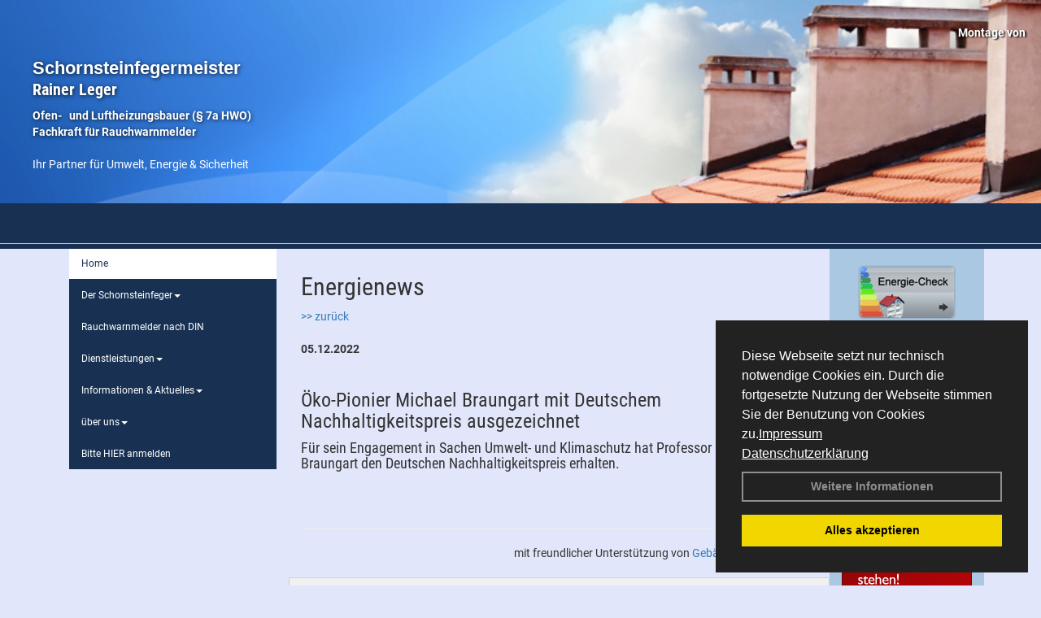

--- FILE ---
content_type: text/html; charset=utf-8
request_url: http://www.schornsteinfeger-leger.de/Energienachrichten/Oeko-Pionier-Michael-Braungart-mit-Deutschem-Nachhaltigkeitspreis-ausgezeichnet.html,4079
body_size: 119127
content:



<!DOCTYPE html>
<html xmlns="http://www.w3.org/1999/xhtml" lang="de" xml:lang="de">
<head id="Head1"><base href="http://www.schornsteinfeger-leger.de" />
<meta name="language" content="deutsch, de"  />
<link href="css/allgemein.css" type="text/css" rel="stylesheet"/>
<meta name="viewport" content="width=device-width, initial-scale=1"  />
<link href="css/css26.aspx?id=934" type="text/css" rel="stylesheet"/>
<meta name="google-site-verification" content="Rc3l1u3SwrzfEtsciQG52EzPqRMEROOTu2IVr3Y1lCA" />
<meta name="keywords" content="Rainer Leger" />
<script src="script/script.js" type="text/javascript" ></script>
<script src="highslide/highslide-full.js"  type="text/javascript"></script>
<script src="highslide/highslide.config.js"  type="text/javascript"></script>
<link href="highslide/highslide.css" type="text/css" rel="stylesheet" />
<script type='text/javascript' src='Scripts/jquery-2.1.4.min.js'></script>
<script type='text/javascript' src='Scripts/bootstrap-datepicker.min.js'></script>
<script type='text/javascript' src='Scripts/bootstrap.js'></script>
<script type='text/javascript' src='Scripts/jquery-ui.min.js'></script>
<link href='css/gallery.css' rel='stylesheet' type='text/css' />
<script type='text/javascript' src='script/gallery.js' ></script>
<script type='text/javascript' src='script/ContentAssistant.js'></script>
<link href="Content/bootstrap.css" rel="stylesheet" type="text/css"></link><link href="css/cssResponsive_26.css?ver=1.2" rel="stylesheet" type="text/css"></link><link href="Content/jquery-ui.min.css" rel="stylesheet" type="text/css"></link><title>
	
 
 Öko-Pionier Michael Braungart mit Deutschem Nachhaltigkeitspreis ausgezeichnet
 
  - Rainer Leger
</title></head>
<body id="MasterPageBodyTag">
    <form method="post" action="http://www.schornsteinfeger-leger.de/energie_news.aspx?id_news=4079" onsubmit="javascript:return WebForm_OnSubmit();" id="form1">
<div class="aspNetHidden">
<input type="hidden" name="_TSM_HiddenField_" id="_TSM_HiddenField_" value="BxMJl2YsD-7Va5GUx1XW6vrMFpWkz3rf7xov9zs1dOo1" />
<input type="hidden" name="__EVENTTARGET" id="__EVENTTARGET" value="" />
<input type="hidden" name="__EVENTARGUMENT" id="__EVENTARGUMENT" value="" />
<input type="hidden" name="__VIEWSTATE" id="__VIEWSTATE" value="y5kfjtvUQHUApAwUaEe3hAlXQ22PiO2frW2UtOfxHjQSF5s+VuqyEagMCJKAQZcLxEQ7WqwWEDppgyaUImClW1pmkwtTD4qgKiisEkmHRsJUeKgUb7CMEpPuCeDRRxPJXvuk+DXmljpJEmiC/bFB2MrlVLO2Ek4gToSQ1IpFHQIwtad/ZNfcEQLdp39c1f1piJLbEBbrKaLMBbtxt5nMGvuFFqdWUbyD8Z1UHyxg5aCAp1TesTY70Wzz396B6slLPky4fXfLrEOU8tHkTefBpygHuMYPyXin7zqTTQ9A8lWY5tj2sUSjhNtHb76fUSvFyEFvvHeTKX1iw45AO4zMkSte/XlH3YBfMjND8smAxXU4EJd2nvu8vzkKyYcV18g6bXJdRXcd4bJwbfackkHL6PtiIj1/SdIHzLrfwM55xnjUdDEsL3GCP+XFULCbyZxlyiRIIJAPQaM6xxzbeA4hRxza2hUSYVrh01+F4YpdwWmTqZoFmJ82tvn4syWcFflhf9F0jBEL1aqEYZqac5hQlBjX1i3dqQFtik1UxTHsQzMhLpW8xketu0X5LWwQmPHcoAf8D+7b/0YvwEbtvCCjhbwOT/PQ4hJY0RtCsh89OGaKRBozqR3VIB7mV78XpQfN6qEEqz91YPssXscMuJlMlJOEB8QvJFj+TFzdkLaI/2Zt4HSq/lJ65nhkNJC0Z2Q9YmY6Y05Cs9SWSKraE3mJpwyqENOhEfOLlPGka0qi7o1TGK1EEZCd4NaR2LmQyLm2l4R491CpfYIBfUfIzPg0O15FtPWvNl51pmlWY0thTwx8cmovsyeKJLJNo5PXwOPw4hzMA/xoLbsDzOTUhks2E5NFcwLtvgsNYX+poucWH6tf6M4PsFcHuufpSRDBlZoo+T60uHSdVWwJ/EIbvjHKY5FToQ9IUgz0SVF8Sbglv2ZMLkP6T+WlYd8CbagI3sQ5zDH2CTxkVEGvU0onTpyAexge+mfagwQGYBUFnSQ0KUDHKq728UitKQNv0uSh+Z4w8ZmqJi2+O53oB3p1WuWbhhB0DCop2ag7Tu59DfeXx5fEeIF8gtD/KupHPIiofID9ckbhiulKuPPUxnOv3jekpmBmdiqxCwX38ckDtJamtpeiSAldwf+nWOPVYPipjaXjez7eFvKnCTJ9y9zwOvDHjSgs/V7k+ql3uUFKTWoYwzxqPHHh98I/7jhW4HqXP6WJM85Iw4MFLzhB2PCY2EMefPZQUDNKlt9Bl7XluLUkos16Dd/+sX0dl0wQCEdtKpFBOePBdS5ToHUvf+h5ZpBUw1EX6FaXCzs67FQgOqdae6WEQm9B0/hplPulA07Cih6barC1KHn5N1/c+u52uRIvqyhD5U8l+yIFvOIh0y6zqKC3M+qH0CrNFbVxNMKR7MzDuS4DhGO/HLZRvjw3aoXbbNlWo7yfNj3Ga/T6RB/G8OhBs3gSwczO17n+n08MdohxKaHaCIzo9c1cTUZ0BsIdIKPBXvdZUpQ9wIZXJY45Lt8cSc9CwLJtqs83iCl6JfTzh95ex/+8ZAm/9xzUklGrEDX08Exi1yz6HCnEQcLLVlgmWm5Cab3Y0MR50/TY6cM/61nWBLdJTbWLShTBLKfOb3YkbJ8sxtLOfvWZ7q6kiKrpXYbg1ckBhPEg+gG5z42u01kGN8kMhp48dkGuXhl8NrShhlTa4jW47XSbnyquTCPUM1tzivKDi0msoU+mkAx8ddzNtqUrIzllWzuWTnA4zuO0XoQvgWgPmNsnBI+9tbKut/rwd3WImzMXg5PgzpV30ad8jIRAk9GS3f1lQj7aAukAdXdiYyDbstF1Uivxhn4dHKNKskBWGmCUj1fkRpXzHk5RfW7Qwa67qFpycpcHutuSkgbF23yy1yQbwEY/cwPRXj7XSAghaUzx3weMCCFaPHca/LE/KJ7Lte4ITb/azKksC3WO9BSeAIdOV2zKaGy5UpRYjpNZNLRcDEp4vbyGqWCJyEWUby+QZdkdwCXl+eHLU2Y12BaAuJr+XlmldHYb5Du4nrsUn1j2YQAONIMyHATcvBO0DU4LNm0IaZvQ4jCYS0JMkZoRnkoBw+zuGmDycVKn89YXRVOQi/jpBxtchaSO9pyz/EDeBKBnjGsjCbZIFI/Qj73q2uCma3YjJgohUMDr3hKHosq8aSGcbJxbJLRslJkNHNhDCUISf9wZObb9Dp0zy5WEl+HdlG5CJC1W+I59lNpWltd7R6MXzPXBYiRhWkibL8Yk/L7kqxyGUeFhWeD2ua7CFpbXmQ9WtSP+hKj5SGrEQD1ZGAjeLwHbUm10TiJGElwm/SSeBBilfrw80pxdMOJ7oo8i1TZ7JI61ECNbJyy/QmLiUnQLGJu+U0zpZ8/eNWONl66DDHfvExEwV7nd9jTZiPATy/oe0O2FXcYJh6uYxcDWCMyQA1M3w4IeJCMLjob3YvhVjY6LE69lFqK2IkSB1xZxpCvHbVvK4iEZWzbcqbc5MbClYPq+JyYr340BHxU84GHSwv6+VwManxKMA6A23IEebXSuLa/tLR2gVKT8jp8FYtmbyn32f78HRWx2h/ChtkvZmbcPK1STMjSZkOYPlZEZPVk6j+26e1HW+dMzGq2yAz8sUhAly+UXucuLrYIWH941uF92jNa8aRC+oXIA/CHSjwKJuIQSQBjYYCaXy1f+FDoXuHqEyTdRK8MUAhTSswEdxI38ZSU4C2YMH4fCgHkvAYpR7LZq5cLqyKy6AaXx0Irp2xWT5bl4Fm5LhzmE8Y4Pf4HxZh8aQ9PR55K5FrwBMu+bnS0HFcQ3SP/Y2wgT3/GqahArTH4ZZfua2q+sZT3DwiyqQ733cFPS+tZtUkKoWg3j/la4eHz9sPcmhuTa8INTqtuOdNjsD3rsiWzBrSTqm1wm4pph5YBNhJUP5TSjfgLiX5RWGifaJpF/c8K5Z6sJ0O0ulliv6tv7RvZVR4VRg06K6sOGHmRtUi3xHLMz1HUOv8r3MhcHYDdnkpXSHNknF2O6GmRUJIg98qm1+cKXHmylhxR9H60oxY8KG0siPynzlIAWEN2vuPYMcoG2FK96w0E1lWDpcu2rmOVxq7ql12Qp2ghxs7vU/exZf/7xX7CdQ7K2ls6HwEOAWWwRcTctJzRTytsYpJ4Yybk6oSf3xpiD1RTdzBUX5UFYeoUD4oKdRRRdezTsFnRW5xcYRmmQXjHnq3kYHcFZJjuf8PzBJkoh/l9r7tp+KXK+cyX5IICWMGf1JLyAAKccFIUMs+ZSTleYul0mKhN5gvtH/Wvg+UvW1O6LkKfwJE7XuZYRR+/ZuznUAlKxFaIxLXBI+dZqvA8pE2jp1K+wpmUi0xt4+yzQUhMDYZDs3bSWhlK3fUVX9mex4/PBML8nWQh+MlQdK3IqhG+fNjxfWEo9yyeLLooX9Yjn4V/LjKiwwjGMcEDzDE097Yz/1kJNMKIBnG/gyshwFMJF88fKj5oPTq/uOXlj9JkD0lWAvGEHdT43Ku7ARnuzdyFDmxjASZmDWtGNEVNhqBkCjnB9uL81N4J0jkoXVmPFpIWbuIUehoIT+GKVQbThYx6cAEBDDqc/AtLhaxtEsivfVcereUBeHXhTwPkAPAcNda1S9CUHG+n8LUMXGgV3jFfBSjpR6KERcNoDp5g1YpwM9bKDbdpJH/HC4FmpmjBCZsBFJeQxf1Ir4o/NZ/AkSP/KW7XsoUl5TAW6hT35Ql8gGNUI+ae0xg6TMH/rkMXp1VJajr5uptUENSz1lv+oTXUgZIgMUwLkqQldngvd9xwNd9cLwn1Uc9tjfPmh+i9d6iiw3D2UrCxBI5vKEVHgQX6NlOVvvI4S/kT6hQ+pcx/A94lgdm/0K6YJDWVPfIT72j+vQt5PVTAyLCl21CkEhnjsd3pSLVJl23v57oQzL0kb1v+Phyjp5Hq1wtPX2tO9OXdbHTKio5J394sNvM8LAH6Moa+9ccYeY/V9ho5P6fECvytPNbPtzkQ1Ch/gEpaGKgnQEExEWP3fPz2Bfpyo/dIXhTCjiF4uVe5XOJMq33fcbTB0dHNFMHloWYgT6uh39tswTJy7C+bMO78X6b0hlNJNmi5sKs+7KXbXcl/SLTMKsIZF+ugEM93VELlsyZJZRqGWaMMAZkpKLtadQELU7RbmmjB5x5ad30GF9WmNVc1xzxg45zH8Novq6P8yZRPOE6klBc0vGdcr3aYJ4pSsnu+b5KMR/159R4sILNHDp8itWCAbwtgixBKJg+nGnBX+VX/opdjhO+Qdv4yREAyqbbM58ffRafxlL311rfFjch5MyUtqWGn2jJ1xkTVCUygSTNKAoeKWaerrPIQ6NqplVmwU5+UePu2U3taJYXJFMpPDsYeFKDWZlakMQYgqpW57IWmTwdXBw72gZ+JjB/ChpXnEYKZGFjFyqWbkPxdGdMUPQDZXH8u06rUmNG0cV5DYr1gCHJphP9pEq1/le5085fo1lT9hGBfiagVUXA+4R8xfS1vKuk4ISSgVWkjmtpz9hMyGEPkDEJijoF0pn9VyxV02GdiyxZ2XqW7Tb2Nqs4T7LCmGhl2XAT50Eh4rzODWIC/d8RuVWWo2UNTCwDWMUDyUE4StNtfDSzZWAB75QvuaNkSsAkGO5od+ny/[base64]/rPYHXjc4+e35qWDVKCRRpzIB9RH1+8SnQwEsAm2JU+RJ3lj8kygxvOz8sTO/uZPcqYodlYCoBBFN6hezxy+cuYjvldWwJdecwNyds6biITXl1DCFc9G0rSpptO30aY5zXcorqVaQQFMnQS3hw4r4g/syf18w9iJet8Jv9khXAmkv4KYDigHAU0HGrfJL5HwtfOGHc4/[base64]/bLzyAiblRZpot+S1SMslJDxy3dXs/VQ22JQ/NqpZhieZUhDLyTD3W4tqk1HJbGy97a/2Zb6s9p9fex+wbc552t3wCVvShlkYS8Au6FnGSt5uR0AaZ0e5ioA5ZR6L+Ylc4yKnG97PKy0QArmx4ZdumR+R0l5+/LJy5uLSWuwa3tBYA7C39MmYYSeoIjCJ2YWUUkWspbCUjD2GxYCHIpshQi220nLQKrXkewOcUAK8T5n0zBWer8SZ4T2yjWnLRt0eNRcj6dw2m96zQ2x8qzyy5FXXJpA62+ZfpjNBuUMI9o+sm3N9ElQbxFCCvUyyhxPGJr5fvIR/iPsd0kK3q7H8t5F2ztxypgcLghEBCzPwVhPpnilK+pKnjNrYfzzn9MHRrIFU28AgqX8P0b4GpbW8i+E2Ui+ZE7irw+BML3Y8YCmch2eaAuimMwdMrlfTmZXRxr+YVLnoAlCZAjsciCL891nO0Fg/mipVxYea9d0m9GZLtKtI5APf38i6c1RQTEAsaBeQiKCNCyXumtKRYTTyOIy0KgsG42DYr1wSphmAxGt8a48UmLYVXWyVgCq+dDTcSA5/jSFPjKo1WQ0POcDzFynE6oKuAlIp2D2BOk0JnE/Qt3fqUzK+7GjAM0tt7wDMpgkeI+iuBxSGGuocYBNN3s4MVFcg74sshlEOdjNKeAUsQH8g4CI9TxfTPVhxOHnP9qwZz4gDSQL4LCYzWV6h/N/RoMyUoTRojlBVGY0Wto6+PlIaWCPMzThJB9nrrwlQUz/[base64]/1evWsICuRG7yw8kVNe3amWpTJ7zoXfakpGnOgATjUm0hPnQghmBtIn/PUH3iOgpdGlMbluwfIscdCShptFNIDCTMtFo/Z88L0xU7qPeptw4ylBelUvpJ808/dV4ZxMhR2BxsPSES4Ptlfp4bjyOm+04yfeyiiIx18ORhRtXFyyAYZboFZW85EdobFQpCT59EL2ZwmdpVECydF8FfAy47E9Y4TiKSZqxQ8zWhsvjBjlvuRG6aHIl8VpcbM63KCpZcbh1PEnz9aEXesKO/JQziEV/C7iMTYSbUxXcPGnrPMnBWaVFAlLUo80sHLzL65O9axcrOtA43MzY4c637Yn+4MGB3YbcFfQOKxjUjKeGQtLOq0NrRrP3F9yUVGgYEsiz2lUL3fVpuHWgZ3GO836/fNhm8sYa6pUZXFs4hkFX4A0OzbqZPX3xnDET1LSzjPo3t95a5UiuX84Wb0OASSlCZilNez7Q+6/VBKDZLaIFTcqXacKopZncYa0wVPu2kyfjyYSFFCzMvxoTd9to5gbeN8HE0v9XT4AAWr/QtHXiB5HvOgn3OZWTQ22HSUkPgOLIAjQhFw/NGmr24abbQzmfxmCZ5MNjYrqdatw5wDN8R1FCQPd2o0bghhdTldtegZ2sCEr+1oTfEQQtkTJqe34nTq6z4TxHhqgLn3KjiVJhxk7zvvSS4JbEIQP/V5wAuL90KGyPpl5ow/sxA2w/phZ4OgrOEOAfB3FVKwiRrcnX83n21RECJMLNW4t1muGbdHb3SGbqbRbWPBfrajl87bEkKQcEmcFJWq3lsLxpHtxsZ5Phrp2/vsT6n/rKmunv3DHUB+v8veRKbMSWejrFNeW7S9uDPDXl42rUxIj8pmxeahK08XHyyKOloRA5kHHOGQyPD2YJ6J8iKeUyG/vSGVQfS3rnHlNLAL5Y5SwlLwsp5+Hs7kIkYGaYbEqWt+sARAqKlqhVD2TS3aj9lkTD8ky4pZi0YtPFeWY0PGflzoF8iV57N5TJ43BuTgvy6r76b8pBag7aof3GeUVlfYQQYXfh9vO0uD3jP0nsJ/63jLnad49O2aXKK/BGS6B2O7cB58MVMNTSQRoJSzvyXzY3THMXzObLXFnmMAR/JgPplIDtLzvcOhPQigDlXWMwosq10l3O/iGBHonABlltXz/dszrNOyf0VrjxHMLgO5BVb51iFMGuRopHaEtVIm86Kyg9AttGpIKhUhSK4+0OB07WM9CZpzyh+juxow2/[base64]/WHfCvyybbI+KMc2ID4Ztoelm2jMlQsIQGsDrhrif2FnH7ZPp17sCJBRpMisrbGH45re1MS9jVjsHl1/zbVpghtv1OXk29QRVmeodKkNCXdkgd6KUZQbBmr7aysTr7Sbvv4+JFn+m/mwq+07olRYmg5BOrDyReO9ccz62JkJYW0upReenJQYr0V5mkcrQDYSfcUrFTUOPyLhSvTrt/Re9qGlpZDPHFFcZ+OhNBrpI0Q7oTsiJ/k2AB7YOBhvh1TDVJ/h7AMiRZ6xUzdcHrKjnfKs3ZlsouFMghxnJ0k+HAHsPYp4QA6lVlcvwyLLtheeaKzBuTltgNRlrlcLJXiwG2F8x66oTYRmLwq1epAfYVWq1/7dZuZ+TWydPv8Z/xtx7J0Kn/3dz1Q5f2VBTX+kLLR8MQwCPbLauVKr5bQi/[base64]/XGmy1hwI/OLYYNZ671+NOFq5OcxEueTe2aWG4+7qChB95g2uQ3B+bDy5I+tNwOxMPKoraWprSJPqb/FjmBVBomRZP1Hc6fyxpBuJ39PB2DAFEglADEIKqhe/mMPN7hZgyFywl38vMyqwQlmU+6FrtwRKyZ6cammy8DD623j5equD5q0NRtd7p6X4ta/hBzWXc6+y7wpslF0Yfrhg+ZZD/t6nhWm/LMgAvWVxdY8HqqVbeTVSnDI5XzqVvHVYZRA//D/YpBwSfZePumvrubCQS+gcPNjwVjsz/JnfHIwDm3btI3DxRzmf7xiLk7EjZ8BBho7IBJs95rw529BHM9vYq/9GMVf27yDdMbPz5Aa9lyLVapGbcwvYDDR1PO814BeiU7SepHQgFnJ1E4Sb8rwiIt+Vo2q2uy9QwJQrpyag6qGjhVv/IN14c6RdguMKy0q0bVbbfL+nWZaQsWvLoR8MmNdKcUkvMHwzGehEj0tSh0CagJOO5WHkjIjw7xGWIbxOk6z516Ne+T/ca/tn+hTBBpbwYRdl9STUszX+js+wLNZ32fgYPeL50Lz6zVw8rFyKgRNB2UveLvBiRJXJWYYjiTVlnf4ll/GVPPscGebaNj0tCY/J6ZlUwftsNxj9WQ3G9Jgi/NwDyIInw551oRll51RfL9pvpotHz8V1YG9tBh2iA5xFOB+Bc5Tm4FaxTfRfhWE4HYo3xWdelXI0olnfwUKIn+NoLPJ8IytWPhNW7WZvJlFE/4EOFec2SCqgrZZq7V+h76kXNCK5cccm2YygsT+Y+QPZUJ0/eFHAUYunNyHuDdVlpMuJIgNiZSw+GKUGmQrzjzHMI52+YP1JPc4IlggAW9cFDDbVXCXwI1pYhcGD1zV/mFw3/Ey9/YApXyxgZVhbCyPdk/SIDgMnjHUMuXYx3jN0Kohk9zxRckVgBlhYg4qtPGl4EOq+95jEtbDfNRxVbwFRNhxVDlKas43e9biz434KdmfaY2c/FE/Q0DuzG7r0b4T7p6LHmmFPbeEy4QpFjE6Zt15vqtrFzrHPVeiFKd+jmOgW/GI6pbwWg+IfPjkDfS6q/wPXnPJwCaJ54fO6NnZfj//8+R1M4PIoGLgGzX/5IrlnOZzOhEsv8hRwOUaduDfHQNKaHWo1ELfd7ZI4kiAjrSSMNxYNb4iI8+BS4NFFBkd6AA01igacK6CR2uszD9YKqe15F2jp4A3fXHuzfOSgPdPryPgDv+nvkHmwXMxP6Ku1tv4/E3FnyyPRMO5/f5D5bj57jBRuMT0ZYcSxVFHyDlI8ZvREF3ONmFFw5i1gLPeYLkqfypp1y3K238K7UNFDft/JBlcX2+3TJed1uaWNCSl0mXMxm38PIE5xRpNa6N2icAntXVFMSHvjl8CeghzNV1Y5DReNXqOOa9AnK9xODTxs0EbaAKjl/OMaDDIuer5qg5n3S6OZQYvzn0k3mrbjj49jMZcTyBVnkSHb0DACL6hnLo3uHEQ5K10DkG8WFT0uRWOeFqDEHiCMqLxCCPI15NvZ1w/abxdk7epHEVa1pacG5wWXHKlzU5Kwf75sfz3tXdWrJYFroCU7ipNj12oRW4t5+VeEQHDpUPT7+ZD6MPHxEILFc/8nz6Gngee/A2bf01fXNpTRJ9Eg5bTyYfxLtqI/3QKSmJC26YJrdFBM585YkTbwzpTFttF7nmZDbrWZxRyJxWW9fOYcyHaxuay5LfmmNqSlH1QXk/qhmdwkedovPIVmrg3xYINdYeNc7hPq8ggM8mQRpmsyFg85IRps2CVahVdjeFFIAmk2QD6g+RhUK4yYO6rYHv+lYBxz6qF9fxJtzoM7Coem8pVthHVYTV6aG5+BA/DrH2+oa9jgAotDGn8TLF2S704CQ9nLuKERvUwPWTv4yiHd5JlLzsKD7GSStgHkL7rP9ZzPpaULWxp2APsh+PBKM3Rv22fFzTIRQg/KeSo+Pq462aCEu5tpqo1hs9CMdt5jqR4JjMJ5QCoTjtyZg+CkjuEIIwMamUbgGRbTSa6FeKZcM6jw2YQSgY5LzAX3/ph0VkLhNC51UybxpXyffwsmgma+RHiW31pDeUSXFQZjqet7fiieMlR2jp7MS6Q2DwxFiRyiS1VQRnDbxbgTQYfhP58leJU984YrgNRw5GFpEqHPzd4fgxzPWRnFbDww4dlCPq7z/i5Usk+N59W1nnSkolCtsDsxLOvX8C2anMqbRGRbLgPeQ8w2T9v0+7BQ//+Dwuf9tzmiICyvOojcUKUwdz4mjdnk0N2I0qBfn6HSxJ2KQiKLYwCF/It0UvUcAhUhF9IdVs5UHdQdV++tBk6wh4HlCE+SkL9PeHzD613RJD6cbSSLAh2I+6Nnfv7cK/h7APJCfBpufDqcy/xx9Ck8KmKsCdxzHtZuBWrjDQUu/welAcY4QxbuRuxGfA/+np99GnoHKB2sjaLHE78nmC4tON2gq1Re7IjLniK9A/IvskEHykhf7vOzwGNsTaApKQ3a13u81SN7/JRdqV3wVt1hbQlwe4s8WkSmFN/[base64]/Sv5DVxS1rbeGHm3NF/fhH+Qzg2PUXiN9RDC6Jr6/[base64]/XZJBfj+bXZxX0o7GSlulYydIyanlJbbquPIiunyNqeHuiiqZ55BKfivcBfqYvL++xev6Ee86uGvtm2JsuaWwcPzH4IWTWYX48BX/5Uy3J+7r5vNc3Sh0kWvlzWwjNrctu9sxMMkH+q/Xi+1l/q2LQC7A06ntkwixRjNBWEpPa02PJYL5erSKc1fb1IbKyYdq7a+4O683kxm8FEJn00NnX8KEEgKc/3sx1slEL1oZZZ8TlzszcyHNemYjpdUh4FBBKJ7YozPaACFGu3mn50iPA8dEH891yNiLZ4fkx0sDyNaUTndtwP3OpbdossYA61HTXRAP1+osHAUCsdYHmRlS4SzH8mV08VKDLt71tXlvAIRmQr2DjQjeCIxYFvlkAtF+uZBpuf5VTZVg0emC/TCuUqSMXdRWjbH27V60Ex9qe3C+WYXqpPwa5NmH1UjVkjpNw8lO/62/8Imezky59xzSTqyInrXRoVNyBl699yQWmD/PVScX5FCEJ5uPsu86QTQIhhoqv/njr05GfxOBAdvPutHN+WI68anGGY43zLGn+zao5I1AIe+caUOIXTUTvKXhyGn0zTyxzVdTxNLhjo7wlkAz7OHcgQjC3vF0VnNOhu844FNljk71EkJ7b4RbmEXMze/hnzsNElpGVNhzK178jf4s6eDHVk6wmoyLQefjRwKp5eoI4MCvD/wmHuCHDUr6KDs5T4zCrXxcjfMwXvkPZC5ey6V/WGlAVX/KZ0fR1HEPXgCAy7hkxH4Yj0o/LTzw+Ibr7DYMVd/69pnjc6u/YwmgQ2CmBp3x14t693TThm/EYZlty6JX4IjqeXKEW0o7LLn9pEQH+zDfQCmL6HUYH4fpVaZMgyY4Arr1OOEI+59zRawIncEnuJk1VXGHIggr1b6bOVkyxD/uhN2RZpuS60lZOR4h5Tzr8pIv39xAuegxpWYVfHx1lZ9fOf5cIRF7bD3EEMs4x7t7ztikx17ouZW93G2uy/x7e9GZQ3xV7MrAT4bvp/oWTIlCGzhEgTW2V6vjznlmIIPRQphT+sPK2oq34O4WHc9pHve5Zkn1qJpcjbPdksOkTptEdKcgLYhYTJUruwDK07aJhYlUaA71CXY7wBdp7/oqB+AMqmXcTI4SW4PESKtKbou6x7Xvyv1+aRdU5ThjFk6z8izGe8q2BLXdgD4vhByEpHZ5BPq0hjz6nEuWwTXRZyb9LSwibur4q2hBsEENnBzry1f9OAykXcuZKgvsrJTxuB3zjpoJl4bDxtb/UsO5C7mc8nD8a2l2LEdsMIS6Wz28RygAh6meOcfxJYaJy2m6YJKBZJaVougZWWIID3vzt9AqvOxZ7QSc9Ro5oR95/VtxfNokPWjzovf04lLzxvW0hG3y6wpUZPst54byGzRC50x7mcHNgYAItIOklbUGzaSNjZh6hHeMvSrlGaNsXdxCHVunc5gviax4vzpVU+0i7AORCsx071lAjO9FM+D9BmVxuleaEKB0j7qMhh7x3g6gDRai2dOnmeGsqD/mwkOLkLHjkMA847gl6oMsynTlBCHFDKQmOC1qUelfwqbTG8DnMYEmvWVpW9ev7YB8jKXj+G1cEseYje6hYx4ahYXfW3V1xRCVbTiwkwIgdu7GJmN9hkMBmgWeBOTaU+BVBIw7HrxntIjUD4bjyUHT/wBSFVAdTd5EU1Q/DiW/SjfQF6SUO0fi1easTcM/hZn6HHtHPbscdEJnfVdMchoGa5ClmRPBDe9St/inJMgZ8cPvkKuEz4N8XYXhfw1Qu+uHle/jhvXsatcxwrHk2PDhVVz9CUBtsFYKNFLxUsbenQmA5i+BjsaxMsRf09KR5mzF+fFTxCLwJ+Z0RhPGwkfC53jmbyNzMo1EDRp6coG6kSw5+6B0NrSKmw9IXdXBVWP7j5eeQFMqU/YVbYBG+4OW6uACWUxkiJHwdxNiZKOxZP/C79r/u1mKRf18qb7mn4+uaWcPC1NMzNboEQPEarE7jf76nrrTjdol/0m5Bqf9lcPKb606Q7DeonSSO+ZXxEY2bOul2c8RFX50zgWPuTor7ZXjLH0wPl6gyZsxDZKxVVPMSlXA4e7PuYg35sckBe6+H3T7dbK/s6rZ1X51ba/YuA6l13Vh5RQVpzuKIL3qxSLfZA+530SycC0Mq0XEAgS5fiy5LuiPqMmEcv//tvGoz0RZ7BBBOvHFQFe0Z6lfWvGvQ/9v9FhMMvc9XHdgF5JX5rv0DmB3zOHke2xue35RqQKkhhkB2tdXJ71Lte5xySH7Nx7t6t7Rgahrkt6f0+F/uwhYS8NAF5RApXZWec0uQlmpbC+FgxQb4tOf0961GiKpxf3G/p9DYYezR/uyuqBvkDvGYWXMiULfu5fOjgzk9mr8IRqNwwUTiAfKb6t51FyVSzFA91Q4DbGYw7RBBmWgReVnKsCWwUkDMZZnUn8PDeSRMsuY16AOmrHLt/yd/tQlQ9HCsAkOfGkq3Es++UiK/RcFkuYPVoFr9jGj9C2Yu2yrDqZgPwuHNbG/rRzMY0p8b3CRH68uIL00zSmwvcI70wBX6Bh8Ucy67dZry98kgXMrf+ZMoZxMkRlXnxI1bV3fOdmzra0TJ9YpDlI9tI5FTwN24cbDhfGAlf0sV16Er92U0I6X70QQFRjBjGWzzOcFXjM6DT9+OXy7CCtsNsxBrBVEdP/+ynOigP/alYBDIUKIk38dT3VPj1d0Op2R3PbboRGf+LXE2wY2Psd48gbNbfnt7ddqGncU+bg0SDgijCnbAW1kxiXYy1HTWQLRSiCyFGjYY6YaSWNn1BMkctZ5yfQQqkXEEQzR2JMyG/z7VNrMW36UQZwI8iB1tN/RS1ZMmdlieR4VMhOFVo78yILRnpPrjCTVC2//JY2/cLesajvhb7Xoh0aYaTaALhHseEQ/dRFsKjtngQdODtxgKdN6FJ1VeCo//dH8bTuLCcCp05HDmPoWLfKC47Vc43mD+EpPYDdiyVHo+CE2PgIVSAmVKRvp//4c13+DCdFH2x8r4lUuAqanqnPYiR7o2OlsPwJN/CXMqo2dydtoKL6EQLi+cAFEt1jTyrqPhw5tDIgRkkYWijkil2kI8yZqAXnRTF+Iey/Mhi6ZmAS3UTxWP2gTNSH0C7N6AJLUTwEkenEAj9BnkSKKyx5ygKWVBYSPxgcwUHhjI/iN1xiw9IyDvtB67rbbkykkPXamaNB4CYR/twAABxfTbBm6yQp2LnvPNuYVSRbG7UAZ4xLdA3uJItyUBN2+0SrEiC2iFNZekPsn4r2j1MBRXGcZ2RLYT7zZ54HFeUQq8MytXB+ekrRKKqMlOCuL/x2IC3yyLegCv4rJhZblByK0uHLHhszWrfUta1LEuh4j62IqwOwKGJJh54Y7jLF5pw5NG5+ZSkfE3ZCVy2rOlgrK1FxpPrRltT91ooaAoj+Z38Z6Cd5oQhOskjJYvwq4j8pYXNm5NhZVVsAEJdJCYeWUxr8hrPrU+CKe421lXGDwGs18xT7/zLhh1T+xh2XS+JwA7u2BpMSPCj6GCbzRaKaWhcWYC9rBTgF4BdEuKdVPpjzaGAJPBAZsrphbUawHAW7J07epNkGTigiNI5iqarwWrXvEieAiAmqv7IM1cJ9dWGkoMRavhBqvmnlyydNshziKFiu5keUeJ67Y/vKn+erkyYDju7MFBu2UGFi4j/[base64]/[base64]/p8PZcR6UX1BbEdDDmaCoWs979fi7zsFGFm4tIccohPheuynZK1ZrsZBg/xNwQruTGtTc6AJCI8bcbRki5XfXtoCZskKKXSDBQNcoo+v67gFk3z/gFts04Jd/sSZZkIgelsRZFWY5PpjSN0VgIiWHukxsXPWdVW/pu+ykNT4IEYwmkR/S9tyWPDQuacmoIdAhZBOvOk7Kasw7rHgqMbfT2bpkh6O0EHktleDLYOhkOoCzrsFl+UT7qe38L+6Mb1Cxl753U/iR4PiU3Q0oCEzLI7SveHEdyMc1uNS+0yJoZcMzNCabfhqsypdsysSwsE9OTV/zh7KqpKAuJfuwW4+LJ/pZrX3PkIH+zi6+GNSIcrjCk+nFtS6/X2U8AHIeyw1SCG4IhCyo0L8wEDFQvyM71KPp24x2HxgZO4sMZavKG2bsPFhLLp7VzNTxuDNSM6pWZYt1ro72LsOjnyFVIzLs4TNyb2CgPKFMJ+8P+C23PNiGaZSq2TF1i2eaZa/FslWXTKyCU1soRpLSjVwubyUjcyY4t7zRLAe/shl40U9M58Uvt0DclaB32pp9Uda0NTbN+wD7OlFGgRePWIIwPS8v3e7Zb5cCWAUHJlnhai/Tt1uTAE9x8xuQj4cwDKhR4F+B2wRsTcNbUMOsgIt4Q0ip0HtQn6FNRi56n/qCVuieKAl3CgeBmWg/vbm4id7xi0INLHluNx6K2f+4U7Bj1aQb4xyqmeFD4cwqwemLdaJ7tnPEoGgCtPilXsxVSZtj8DZ3i3LV3hLLyQQ9ROW71eML8oo+nVQMrfSVXq5V0sTz5nTuM5W+Xm7oCDkE1ALdQpKuy7p0TY+JF3cotCoaGTITzyszFAR2oAUYKI/cXf7WhQZkyuXMdKSvcaPys9s4Wj35FU83RlZfTT6bbLlsbl1/vabE/GupsMnhTmPecQ+HudBtLMMwCDoG48K2JkPC4UXfItEdzIBxu8f4ojrBd/7UH6/kRafcX8GQQhmM4dKNIrthHE9vgyShWPC9cU8h/zCDyY9HC6ceXJcmYtvQsYK+FCm8Jfef88gGh6kCwTs/KjMKiWq+YBRY797vegzx1fsANGZ5K1MEon/0qO0JaEzr8qpdIs/gk068Efhr1L89F2A8tT4Gcx741wzz77dwo/qdk04H1TPvgvil9jYuNJ8cPGfw7PwvaoOyRiB22x8Sz6bplijPLezZ2z0+D3kd9Dh89LzckngXpuTP9zKE+9IwfstW4fWznmzUxRB/ejZxVsqs0mVVVD2boMVuz9c36ccRO/FIJpk3vO5wkCwQQJb+dMzdbVufo3ZbSa0LNMyI2nxymmD8N7mVqwZXIDPmEnss/afRh//NRv9eYXyyfMpHNXzE+2l6XfdGEPlK4xxr1RJNFyMaYwD9nlGwBYywIVf86KHyH8IUuJ7XnV6WGajn4JMYiTjpC7n2eEyrzOYcTKte1LYcKvwZpg/V/weFb3eg+rfPacA5ytOy5uUHF89PSdYI4HN8NgFgN6OQc4NH22+QSVmxdZzck94udWTj3Ie1k/o3cchF0SOG68zu/AwKOZb8dEk7j6eJIjuo5H1TRFr5H1YRe9d5WqswXvTkEuGQkM41rIE3sHr0ZqFyREfGLHW6KrZsSz6oXV2Yer6oNWhFRfNwW0Sshbj7LBreCW5AxjBYvSfowDhxgScPGaMO5DoBQOg27pUKkYZuS+TT5TTs4Uh7FwwRE5kxRPArZHzG0/gKXyAQBHe3A2r/K7EdT2pH6ZoeQ+azXfvK2X04ZOq1MjmyTP/Sg3pRVfHOV1rPeNsqJ0bGLsKQaqlDD/60EUxInzKlJ09F26g2lRflneiH9Ez+rKvH74p9vmLF57cPIREErrxbCvTRJBc5uayETlUlbKcnP8TPfBJ9NEKqDKZat/xIUyiJ3C38W8dBb9H3YZuFjIGWkqd9aSR6wJTsQ3KgQ/qbNkKmDsZ4UQ1Dpuh2Y78wk6Yv104OSYt8CR5GAl7TyWdfdF3AX6PpfeaNh/0X3J9HbJarGdl8jXEefJzdxq4OjAa4k7iEJF9Y389lhC8kcFvQ+QD6dj2Ee1OE/qRYXbd7M5Xpq/eXu8pdaRLHqsm3Y33lzLINkW42M0nHx3M2MoFrElQ/XinjMOjVYu13jlYNGxfFS8s+LP+vdhcc6wd7CyK750TuwiWSdWBhUJg1HoXq92GTH0NIcq+aEjFs6QUz3GE4V123Y27smMND8sL1db+o52Uix8/iYM6ht/aPgMBs3A+skvdqADXkCAm8e9iITavua7Yj8S0wpQA5cBRx9Sf1NQ/zzEDx3bX7MuvsBsAL42D/h4B3jx+wb7e1GHrAaY/DyItbyZR+vGcPuzN9b4FDuM0ABXNYpDjRhNgXIvAk53fYzmNKHxVEnGEyH4iEoupgjpcd8aJNwEHjuVx8VTaNsn94zzAJqiuShryRQp7kGTA5HHLD8yfx+0YejfapWHSi4epUbW/H9mlsNTQu0I0qXR6EkRg9B6F8nFECjPgrLe5Oux/Cr3d8GhPWj38i7apoK4Yjt46VOLLz0NGjybGIJ8GTDUSVBJ5+qBq/AyDiMH+Ok/LZzcIVwCioMA4YdA5I67v/0NkOREwMdK1iXDT+mQqLQBb6YJtEgUdI+IAJ+NQyvc+XaqsgR39J5EWBIDX0F6BbUVEfghn3c9uDiFxI0BXCnXT3d0BYjLTlJwD/eGrPfc08seDpPaIjQhV2+NGVqL6XpDMYiow+YcVJx2c3iFYmwcfiuvqUiNF7ZxwrNr4HX0eWv9wpNfA1DKqziJv1zYYp1Pxl/jTGHP9npBJ5MKRTJvmGmRtHTSniL0hq6M2dpGMLQMtSBvle/WOLBss9fTrPlO+YYbek+I9wKdERgtnygzs9a3UKLNDomAS4GqoywXSlpirm4PAQGTfaI5o2y3jf0yNtk95O+ziNcO7LP1cyjkeii15Q9h+VQnQ3zCt4kxABvtwjyMKrvbH0O/OGeGvSCiJg+g7+3CxqwQQrzRD4CJRmHwfw9JMHKxsUiWfA8ezggotYzv1AbtVZ8AMVf2RaKdWfsgNymLh12c+loPC3MnJ9on7u9/P5XFEYx3rwHv3DLVk0PYismtkir/ph7vBbBscWQvNQxrMThy5/A6fHyP0E6aAkiTZrW36L75Hsjr056nLluc23wMjO0do0phZ6ePeS3IPou2f+JVmi2dgS+EiLMmIIFCskHNQDTrCTEwp3ffrlTgy8Lg/csqVKDOR6aNFvfpY9ilv24gPUpFvnVd2YZAsteYgwKVlLKodsO0oi6CU46HHQLv+Xtbgcsfb9lf1+pjHuj2qpu/VeoDzgfzxWtx1ukWTSFZ4Sir7G2v/tfCIGhM95TQ19VDo3NZix9irY6o2vsLW8CvwUCjUC1LUxyDArQ50tCaeLU910UJqWcx0DSuMe8m9xFWM9/63gkcmpsSZZq7k2Vko/IPo93rS1PLKT7+FX5vD5Cl1EV6+HuAlawAJJKl+bajSh0RfpyAv/qM0MxailOGWYymq3Lq7xLi5NRLCRhffLfpvcUXyYT6fzR21TwczkV/cPotUMa3cfuBGzV6JWca23Ix8Um7v6/AupWtGVs66a7TW1fsXVg74ICAxL1vOIpBU3k7ENFrPmTcG53492rLPeZrPCZ2FYbbkviFAJBlDIu32gCuObSvyorwfpOGhBXcrbIEIFYy9usklFZcjo1KLaX4FIsdFwDq5xUH1kVFuC+Z8D1LdaAwIEg9aCAeNU/XWDqYPRrg0a8OgTAVtgsvxemqXABqvmEDU+NC/QFnqeFiuwAwjDxbIwSUBYIjGR+DDu6M6Wla9WyQzeLmLsftZd5IBQPeGJbBxx6GB+MKBgsk0goseqXVvIhssb/bkJp/Pd85eQOwvJT2RmP+O96YsUYcb6Sw82DmVjXSo5HXsdC0vlX6XU9XAwcj9NDaQedefjtfysuRI6jCW2eLdscxUycanMXkEt5TI5L/UxN/WSbKmSCeyIh2R8RhvCPYX0Z+5JRR14WAvf1J3p72GJb6U3H5Iitlw+bmDtRnMXC3E2O48EGmg0HaR8YlOcD78wovV+AqFtnDbMaFtHi8/KPVmyp1nlg3FP0E9ilknlZvhW5RvQXhO1fJ+2JwQ1SzE8TyYHC7YXqg8qUskdpMJTs4q2WVCiDxqYk8clQvdlTYYrYhQ8+rFwpFmofnVTR4XacbjCabguQUQaUBe/[base64]/DLtfv8OafWExlCA0GYkc3l6IO4LIXoCs3EwU5JTezJ7ywR1FUrM0UE780x9alUNnkTjlbK/Q24of5x+UBfUJcgcHm7v9iELOX8QKkAej5SrLSSKIMZlP/177mUD3UUmnbzpyJpRR35l5uIm9sX/aYrr7GAQDk0EED7zQpmmh5ArQwiVtMSEel/Be75wuG+JFkv52Y1PwLtyPcEa2aGWgHM+RCoD31/2BQNLMPiLRo133OKZPvc/kLB7eEQRjUkuR6m2wZbi0AELKQEZwh4n4S1zIrMyxzSkG4cvsleMaHNmOolAYI/n9B0nn6nmQWX/IZjWtOC9ow3tV/XUiONvkItA8Sy2FkOD3h814wRwkB24OxskGEqKTpn0zkhCPQI0Mz8QR/mBgvKM/HenDvS7kFFrtOmm9CVtm9xfO4rHbLaxq8fenbIg5cmy6K+09ly4BaW/JPQmz32Tqn+XFLfkhLc3G3kcS/gyhRKdTWc7g+8K3fo4uMdKKSQIAahOxmHum9HA++i+D/BU4quVwx/qzY6Y2F1VQtvCkReaxtg5gfMrWb0lr7eM7AeavW0Qrv92TH2qzN+nMCbr2dXCKvH55hPauwdA3kROCq51gYgJ1K0x8TqVQ+L6g+pSSwLThjAlojaXWhhVP6Zr3aUwcdSaUHXhfz9wTd/rdDbHwGxqRfOOVRM0ZdIt6rmdKown1eNOaPNl/[base64]/CSG05zwm2UzaU6NmxQwSl7RSaTvXi4zruiRB7t/uaJwMIqv7WPASOHQv3C2zeCSp3mmqJ4xu1GSyaWB9HpBlHe35jl5yKqBqS2qo3OmmOqFMMsCBp2EpHrX7neILejA0vrcoOfGMvlzT5PSbl1Bf4YXOEROXqO7K1nBZ/jKJyVbz4XLUnsPJ439HeKtS4fDwGuunuqUZufWiL4SY65ZH18opFLkfxXoHCRc3FxAjKTcgZmdEFh3BfWerBiiQqBq4KjfoaJT16/Vn/PqFb/vnw1ZG1KIQZ4AOwE1o4V4eRYUy/hSl3RIXEmloFig9WRf6yBrmsIf7lgxdZpsBzbl1osDioq6ePUu7ag1s1KtEoXhlydcUIyrmQ0fH1uuQr9/crwbdmdORZtX0WZOEtozbx6RM1Vcise7HIWMpNsG4kVSI/nC64LM1CBu62L5IPZ0Y19UxKNmR6TRVUYs9zlnDN+OaN7l3XdXtEJy7KeBbqZASzL6w/[base64]/BoMmDqvLbTakAkLNPQw1voxX1GOWJM8yuhF00pAxkOeZJLoAPybB1ZylQnCmltbu5Vcub8SMplipdoS1BNw2xAETTWVk3gnIqX6QldFMqDkkLnKEhYJHtjBWUnhxmzMpKPhY1G3Fwb7lcEVMMpmCTIn/PtHgooQf2QoEfrshG1Mf/mlU4PX+FlZtKf4C+EU3qpmGZe8VcbPZOPpsZOLsa87qatdy8Y3Suj28ZjNoyk9z7zNRKSIuNYBNmTc1LFsZhzj7RKppsbBZ5aoQ20tTVBIP5bmgzsqPqkWBbE1oCn9wtNMUDy8ccTn2+DAdIgW6+rM/0+znaWwW9koDgPzUrR5c8pcWw+MQ0SjQXigN23I8uy5DJnzaJKOXpe55idlQEMzn3f2NXDlqOdDBMl7dZHDNRBFOFkJloA9clmEoKgP19jj6BvNRYpgyTG9F9g+e1WaZWdP16TPEvnJNfbZBGANslYkvUtLwSKQGlrFggBPa+3OMc/UWCSheNpRppg9BXS4uTKkQwMkMCdwyN/5/[base64]/i4d6IHAvGTkuumSMToeABBdICIyrRjNbaBH7gHOyYse0j5vkvlNAJgTXCUlVl/B9bXhKjlAhlfvank1EqmmutA58OgMwRNte7kY9uAceAyb/w4jLQsP6DCFE+Fjdccdk1Nt547VY81fqjvcyx7m5v+4Gpec2YU1Qi26FCMcyfs/mfmP5xSRv0Yzy5prCHd6PA3qoZ/blIoMMLWvT47PEwndDVKRP0vJxEVYkD75MkAa905yfemtvRXfOTadn1ad4TYDpS5/RJlP0JPOH9H8oA+f4JNH7LEXE9kc09cvkgXtK+1wLyWPJaTiZvMw43VtsGlr6KHclLQj/IIIoqVM6AsEdiYSlzPaF932uGdrGQC8wNorcKap4A0rPpeO0bN13/I8khP1ZL4Jig81SYAwCXmmEKhLdAxEmBbzdKlH3u/kvehtPeWKRbHyLHsCTYrXrHPrg3JTSHAhS/kPSJixPwBUIqd48+6cVUMZFoeUZvmnW8VH1FDd7eJ4dtuR0kUUDpljkM9uDCpvcl9p4sMSBp8PnRUVoMSEZfUpMCRISBOcdtLIW9aUxo7WmfdqqVw32uYmV4PLTDfTBgxuDjZJFLoQv92xJlGpiYx5q+K/cOkl5TWxI1OEUqReKidWG/b7ozLiAMgq+5Y/cM8m/ZfVgcCKEz5CzS6dQSY15YVfbu3b9PbHpXZnAjrmIfk29Ct0qZCE/QA6Wti8YwJGAgvyReOknU5xskoSJWjzlTFKzcGPiVISlBFLSp8wegIY+ctXA+INMvaiJzWBXqt+UKNk2g0567436J/M0GuJXI5U3yJqFXT0BOwsR4gkGmR/Nbr7umtsgjxoacjIFTU8jItXLw045KVwujI/KwBs4ePw8FB3QBE4Q98j1X/cNoF3OZS2PENZH6qNZCvNgm/c5D6Y38d7HGdlQz3kr0ePmWDngwWGcj7Pbwax/KBsdD+cjs1uPzqzwz5svUfE8t6Hyj0o0Cau7mlDcfUdZ/mw1xzALJAKvfHQK7MYUMGgcqA3eKA7+vRfqYC4hy+aa3D2aWKOxH7e459g9WVn9fCD2madxDgWDpUQ6pjxrruP9L4qtM6WysdcPXjjo0Am/4nMvzUM4SzEeEQhWrh/qt6tFb+KBWvR413l27t+1CgRYf+HRuwCjZ4MG0fL2rPyrc62+54+2m5L0ywOK9u1ClvAemJv9nFp2EurHJYyvV6O3Fqbnfv/IDQtp2pgM/C/J7uL3ZvbonWSWjDkgNBb0yQOeZwDRZtF3v8aAEKqws5Y4h/YKD3oqsB0jRubGZJlGLP2lMjrZJX546TSzjmaH/CMLqGkjemGF4tgNSbpr6x0/kTx5GR5vaNg/GpYz421XP2SwIPhMI5lSc3DJtNgTqzXn9UQITM0zLmWousxd90cH7hT5IgRTbgCQoWKTalahBc8Z/EO3L4i3wTphql3rqWY7CkeC8tbdsFsrxXaKp3JwDknQ9O4ClUvQmb2GJRMukUX0mgMSGFyjhrI3sfA6el/HyQnhOGoGZSLUqjJZds95k8ZLiAGgeCXPJeeWIaR/[base64]/Eo8SueZhy3hecCyxi+mqhoJ4ROzqpjOlUiBiTXUQtX8lfSHDs6Cdwyv/D7PZsWXZwrw8RWjrvqKbFpgto475DU51bzfAipk7sRuflfYtI+XoaBIisi6sCtwz044vDfFMql/0RKh3+nI84e0APd4I5jr18YgDQWCHVoHxSdKvp5knyrpL3cdHA3X1Nzy03QQTmIm7H+RzhjyWKJtR05VM4L62DQeMKlLoJc2GMORUa7/waNHJP5yuyZ/p4f7AbZ/SSWPICKo9O/BcCLkZzmYFLspqZC6HZBQkQh7rs9zZRN+o+aPg6LYi8uhG5yEFt+szlgpU8V+DYY1o68cQaavUmYmJtitce76vsMt/jKpYr5O7yfE6Bp34Sef+5qhDAfbW4yWuMxPVedNw2lBXjAOQ6LBO5roVEQgaqf2bmLQCyclEIoph1yAjqGWjdTE4Wr/[base64]/Sv+QjQTMPkA5zLBiVFe/rUKaRM3YjItFIdoKruYbOMD1phTlpbZdWIIS30NjSBI+xRgLdRAwJwOUkBHAwT8bLQJk/7xkjoLtsB6BsWViIellLG/w7ZA/C/pVobVOyPn17HQk7YtF13bPEMWdnrhY6X+GKF5zveRouCM1qjCHsxbx9ShOMYIV1kBHtwi6wHtLnQXP34gWZEp/hXSt846hfw8Ri16UTkcjsl2qG+TOMQqf+k30usnJ2cDCZKYkMkjWOGpXxJVCocjBYCND3Jf5P83xsr/WctI9DgCtH7VcnU7nJwJtE6IK9B6ffN0gz8T5Y9o6kkxsPmAuMxaVcBnTKiobn7rmYC0x/X1yi8IRFzrU4KzzaZiO2R7KAB2J9AYGSMnhcogGcLYGOuP1260Ki/ksk0NNMQQRJ2TqvYmeXJk8HbTg6obQmv0B98Jyx3TDUVBb66fz+7z1g1PJvb9L07aJwAuomvgk3mgSpMBoh6dzdWz09uFcpfKOII1n3k0Og17wPFZEqUcFk+Ve8QlfWuKw4EztYYveghrmm7sNecz9Y610h0pi8Y4JVym+UUqFHaE2krIT6sygp/KkdvSwCaF81E8Ux0VLF+CabQ2chMuk84lbXxzskBXhBqWw4leF0PlPR186sKMnoOqA86NiFzIMPGsoAQkeW+rPgEmrSHqbhpArSeU/lKnveixnbxYyw61Tys4hHuEkS0hLGnuV8Kx6cAOEzbLAD1w8FZvxeg9geiPzRFN6an3hUdyPkVFiCnrXMPJzkmbmWTXwxto0pC4dzjjG/ciCjtPVVVUczkCcI4H07mBqk7EqO0zBxPAt9B4+pky40YLcOkhLM2Cm0+Rn/cjis1963SRw62be5tMxrSKskbILdF/+Nuq1OV/[base64]/xnMS2lYm55XWsFA+xUDWoe1O1RoJ/IbAfBeM6XIgvRIIlmkBxdfJQ/rzVZ+4gYUq3faCfXdJ8Xc6EDu3iDbYzIlAQE3eyVZZv3agBW4o3LphIgBYzZCl777UWSX3P6xswBma9yEaldljt6+6FHpFNZmir+NBOBOL6SL0214dhgE1nOXmkE9pyXGbDh+JImRKMdUPvMAeMEpHMFvM1Varrtmnf5VauU4tkoWYfQLCPsXFiTOgtcTtLQ7FAmC0/qED738wn6oqeWciO/i0yDy4RgOYCzU3ZgGuaiNw68QTQjJEJoUFJeZGSh8d7SNlqRX9W5Tnv8hayvtDzhQ43X86aFmuceIk3RN5H3zDnwzsNxi8/qBPBF/OHwzT3IsOPWmGdERwZvKnCT3oyQ1g10Jkywcnx2t1kJrI536Y7vfohg7OUYorZeIzO7mK1h8cilKiqSSQvQ1NUy8q3687c4sanfkxzJOcRRvEE3ibHMHWI9Fc5E4WB013eadSZMj/BQNND8kwiZu/Qkcn3E0WXdvOmuVyoSXy/Pj7WnWpR7n5iKo1dIHWHfsB+TJo5x7rzb8GPFN2xix7OvPz5FrgvJ9ihyqqPV58i+hY4mUtilQQxJ4cQRM/Rdzt9la+cjS8s/oFqmgp9hD6xt8By6M1qytPUGi/ktTYmOo6SDBEk322GBkEmJjL+sGJhgf7GQ5lOU+zxqlxQv9jEFsyNORYClBhQNYyGomWfYM1UzUUJw/tQpdoRMC8xvZ5qKfk3rbEOgctFNztFUDIN2vNSsCRkvCuAlF+oFePnOqCdfq4Lgc+Ym2KMElTE3SgnatmoI8L6UEoaeSyvNxmxnBQzFtqHMdqyQ4g43VG2D7EQX5EHmP+GNS7X8OZyGuWz3JRzB+cUR+g4WxcC/ooJ6kGnXFvLfoMRDal0ZoN/IF0fYkLbxQjHZ217CukvomVMFpgBbcPe35L5/4gRTnqZ/7EjtfvU5tmRuQRK4ni+SsJhbR2uW7g6uYozlsjLZW1Y+WeWjtt1Fa+JatLFIlbuxdLgl8O9d1NeSqjdV1Tre4k3Od4UyjUvP8gRmQtR5Pvk5/LmcvZxFHHr8u4N2E9wXfFmoTYcog+p2YSC/nsc/[base64]/rC9tBp9NJ840CjGCVzkGrMbfRze6qCxktavNy++22IvTXmdDHrVevaZGvAQJ/Wdo/25s+tCzaspDhJTK73u7ZIXyV+2abRAzT7j25IwhQsrb1dSvh1Mf9XdgLsHBtGiqXU0iIWN+RukbJEt8f3r0ci4sXory9ZRa73pgbOih4Fs2PAIBX6RbaBMI9cB+YEGaHPvxPcdntMpgTaBoQKkddBbCS+pX2RN0OHIOANtQNSublM/laTGg6Io40USBZLjCJ824M4sHiQNRmaLDMDfPfIBnZOy6Ul1KhRawqDOrWjbROr+LM76GJWbCpMqYMQma3WgZ6mXUyd/aijFPopLx/3WtqRTZ4eYDha0egbjnV947N26XZ/KNRmJpbJMBni5d3CN/YODu4IHzUV7GCwBmkM+hASCP+Wb6E4GDh2u+lCZ35XA/bl/[base64]/S3om3Ct+h8RPUZLOcLvDgVVQ50c7HoVONw2U7534gLFLZKBQFPBvZlCwWCF0vQ3T8lRI9+dM3xVOMoojm/I69Z4UgmKt34cjpk1kBPixXC+1oa5DgLcXWI17E3b+P38pTqvE6oidz+rr1nM6JBbvPcY9KYQtlXQftVuzhGfazPtfU+rE/UTGL2hwc93rcVjrwkewEKQyFx940f9hxi/xpwNHMH2uGOoVF2POAsWpQ1dgxNFxOtOFFP4GXoOePAVCnKio1VgDLvdcPtLcplsiKq3EXD9CRm+rpvWuYn3d9rmeBxYMczP0/j/F1eeFQMPxWgaLKzBslz5SKjvxs0xOaEnjkGe6Hvbumb+HT4Qm4G1RNID5yPn80oioliQDdICXkBtKecISh4ub6144tY3rQlox3Efhh1sGoMYMusMWnCqZAxMaBK/vPw/q/BzdiArNRSip0eeMSvX5oawwF+6dDEBau++NicO7jb8XgMLDcFdtbytUJ2zNAjen0/BY3CZsXHF93APvu33V3EU3Ye6ff4/rNyvO+OO7klMqCT84S94qbLYRubL6lIE9/[base64]/pp9hBF5fJaZ79d2zA29QwkWzrKaSidUcDJFQwwImfvYlcqCj7BMMA89ZS+VAMe0I6vgpwPEGUebYztfnSd5PZ753uW/rMPlGN9zV5500LRAvxzSgDJffqfOTJcGdWoDP9pqmkbcwPh16xT90/+7Hm/GJY+cOziJEF6XUpO5WvyCrQ/B2L6Gcxbcm/rGMvMTWTwJ53AUQaWo6Mq8WM/7IaEaSheQlo7OmFqqe9sDhCSPmj8j+GDC9lLEnWycqDONDvjr1t+Z5HcGNufbTQTwOnc/xsMrYMWKqyaDkExeOO+Chwk7goQGVi0wKxbAeZazLLeR+uYwkRDbdnUbUD3ENWHt7/PZoOUAEOA5Q0WqkRHlLZ13xVDGbmOZjtbY3s2sitcbTnXiD6ZPQIHAiF4qPc+Gz49B8Nhw7iDt0k9Alrm4JDv1+1zaYYNbtfpsK/HjZVgDNZ+7EhVJm/exBbFeKE5OYd9VAUlib3ZbV9WUprDH0URt+/J5sh4DgKDI/[base64]/NUqlAARNudX31TPeTL4UXaR1gZGdgDQWx6oh51Xj866PKA446oHgU/yCIv3pq5VEQIBU+hpgzaiIXD4wtTqc4q4AbprDoltNXnW77PbYZ8fVKW/J3qK2AO0ZL+x3T3a5Ppw3FA4lN4VxMeolEcfEUSEAx2dVRtDnLHFeHgQoQtUGauuKzIK4sEQ+GPii60hqVTTZLW8TtcClL417Nim1bet92ZydsA3f+Fm+FQsIYkTaYEzc+kS+pp7aQULqIUvtz9NOU1QAr5SAMLL23cWJQqheljgypoZ0k/ykoECqu1H6wDHAhkZlfhNDQYacNH4f/ugKp32drTSdFdlFCD9Kk2/PJUEaIwCJyh2ueiMH6jztbexaB5gFLhDi3HWZadLjfhHkej/6Q5+LPUSWUj0tU7+Te8ljZv8Vl/P0EUnBSHDC5FQL+GiGb1mVIl4Q4SIOSKaNv+jtUghyc8xInn/SHSB9twb3g0IeRMzm0pzawGJ83IMtpZqOtiiTOLqhADx49GpoVNK6RzYdxXkev/[base64]/2xf0XRwfq/Ts45aiDFDG0X1Ugn+v/RwxMKLv+rUTPztrHpuWqjJ+5TtVJ6Imga7KmBc6zuQv557C+M6Rd5e3gB8bVtO6BD2nXZZl6R+tOBx9WKUg71gatME8wwajslL97thzsIVQWR5ZeM46xeONc90UY/tDeHN/T16KQU3q+d0Gnv/6rosVW86zkGq6lq9DUqvvIYeIjq6rlhJp5qrZztMHmsWq183RU1FjLnulJjB2FpTefP9h/0KYfxoPz/8seFlnuIjw9e8D9Xbf9b6eUe47u+PZI6v4at8UR3SkiC8oCmEHero3qkEVQ0eue/8SKKUZjj4DQ1m+8W1LXAFdRkvNzpOezAuuWZmerzj+9Imo7e7PVOyydxU66cb3clF41P/[base64]/LQtCO4eALconqxaExLOCsjEMPPirGvT9e6xohAhQIzotib47qbxMZy+HFTyIvjRVvhRFrZy8ehIZPhlrVSIIt/8duXnwSCR6duDyDn9hxEtyAZKkkML/0Gss6oF6bd5uAOx7P9rPowYakbshKe4ovzFkAX/g9YFGLRvBgQ/VS+TkDXSdpOTxdo30esHdqpCP2ikaDbzHBah4e/M77mwoUbSSObXc78ZQUANhHS+LGtCEXU4BzRkaPWCiF/BfAQDbNoyYgEEqoGUKflBSXrKZJnHwLrVB3Mfnw5qP29KV5d97XExq/l8JM6hH6eltGm2SUSeqtqv5Ob6iEFAFVeeTbfQOm/nwm/GsmSf/N7wH7K3m8YZQqGoB4WsYl0SyYD57sc3vjiKj+1x/lvehp/B0puglAC4nf7gbt9PrNPAWb4tkXIYr1/K/l8eZxJ/oeaOelgTAp0aHbItby0fBIYCrlDt8VPVpbOylfIA5/[base64]/4dGb/s5mT7jzzggTqfrH9UKq6hOX27kM2u5y8GWVibNmPP9BzXXAXz397erF429cgY1jv4X3CALKfRI8R2T73BszHZBV0BSAuaG5BikovevUVHI+48giDWCbOpvbq4X2DYFKVkMMrmXUdxd/Q2yfi2P4ueH+0JOvf4AXA184FK5gEz05j9zIs7u/kuG/[base64]/XcrA3ETJWr0GjI426v/TjvtB+wgA+mrdCCgnCBlm442Xo3vWGJ8f9moscYvO16R5h1u83N0WKqryrdDyqHQkagM1RcI2VVKBDCa7yCO0a5v5/cq8k0xNaYtfhoncBdabnYYe55QaetFgqZLPtB5pJGzT5+fLZGXPyNW/Yl10jF2V6u6HW9B+YTk0eX0rklw2rmUnP4M1ci2IhSOSbVDBUtXDhdX+FA2dgR5+ua/qU5KdAO1Kxks2m3pyBsi4rX1IQV7NP5CDCfVSHzqjcjuj7DYLCC7tGjgOR4+hUV2eUDNmPXBZanIhXon6trk9w7oKoDaBP7sp5Nd52OAyaR0jtyMEC2jru9OBeScAjDBd4tbXCgQn3Gkx0n5lYwWSng/QR/x8/+2lvoJqY6C7X6XlvFlf5KsiKTePBdm0tfOgrBUneud5I2YYyQ4Bnku7WAWr8TVMxVXb2xN8H47LaQBaUxKZc68o6mJ8v6snLvfsN8GH7NtMJsB6Rr8VG/fHcNAPoMwS267uvB8b6jkyT/SLQTXEBF7RdMwVqTZC4B2onCZ++kdDFVMXmz0o3ireBbUmvznJfsmGOfVoDkhFwxUKTCuivTOrgOSCeqUXGrTGU3jwWwB0LylbLtGOJpCSOrr6Fd+nP6mroSbK45HeMj2mWGYqHv06cmaFxx2SppU7Es7qsWIjr9CeSGILTuDOgOI3/6NK6nH/gfsUktOG8kVo/FfHuw7dLa4ERHbh7f9iqIrQzYZn+lKxjpxlfVgHoN+5mSdeHQ4IcbWlsycXMWNG+95X+J9P6x9A1/BxcsXkJrr4KgieaFFt6DpTqV/TlS8hD+jRH+7LXacKT+mvmQmUMfryjYzQCiiqDI0+KoUJ7yxJgEE4wz0c4nE7hfNcFDdcxWo702vMbZSPJkN5IyQG9yfO7RrKbSqMfvkvdOLrNaEItf57J7PMXl5DjnZlBfaZ/U5zq38C+OLk06t/+zU1z2zlIEhZrdk6GhqvlA5sFc5yepZ7kkiYigJvMF9anl7kRyeAdCHJCFZK/CUCrm3OTBuG/wASiqmMU7VgRGd/Jx1++eN38/P3rL2aQAongs0hyDm0LELvJcsp97yzrziXkE9Ta8FZmF8185VKrnsNqa1gR+qRy8d6+nK2TUzE9J+VLQA2GB8J66uaBeQVFKqjtm4fSLPhkGOmPFNgLG6u9zp9QuGjcaIHCgnfs2fFGli0RekcMaqNZNdhlrKY3z9ikyu/z58htwA2JYVXXqwiJalcWkLvSDG/bIls5FDVJnO+RVBwtzUt5uQT/WPhML3+2koF/0xzfdPJWsymiOLhk4gmLoU4LXYzbW3NI6ZSoEqEAJMh2GsKxyTz3SPeKzSbCTPzs1SLFSDDwkIGm20eu64Xh3lNl1eWsiKtuMBDtwUwo8OUML6hXDhoOfIAZActGItRDMdorNVcZHUmVhHaK6qFL/zKR3REa4iUHQXZ1S+RvofZ04KqCgthXreGqGzGG36yqY9wEiFCT8eksCEyRtlhk+VY7X02L79iv+Ij1rbwMcy8Lsp7sAFPmqTDOBpemRO1k8gRKlqr3/8ow7sJdNZkzvf3b1hLuvEBLqIC/TRu9oEtVXG+6IJjIE063KeVVrEE62pBQfsjHz9ru9OupX2P8cXCoRUtylitwd3xVizpRI/Qchid05PAfA88U6rZsg7X5Xi8dm2VxKBnktkdAqxLAijw2hVYv2mFzj7WmmgodOOXyoHKWf5LbTo/r4Uhd17oSCSqChPNZtzwmbbmFaG4w6NBDbI4MdlYa7Ei4M+/nPbG0NmpvaiagiBuQp3rwCC7JiQJdZH0pp+P5hQmhquiLgFUTUFV7ZTPiUxatouDeVHw4AXixXKUYtaaGCjCU5LXO+DyZmErba18AZyk3sqvDzGU230ZRa29iRzBHSLFUpqigMYl4rHGnLLU5VbLhncQ2gOVJIm/cqSZRONaQRYqW5jwymCokM0lhmss/Ip+TY78lx5pkxi22urrlvYKQuozZMNzHVKrPQsMtfHoZiawj513MqvALyVaCXcERUGG4lx9Ukq2XoCAYRNWe/4ljSGYkogayKugchTCM3WQqm3IyHODzJbAyGVm3XPXrNHEUGG/fb4jT0j3brGYmZLLpinQmVhweL9GKTR2y8bssAHAdc6h4NuwcSvrdPO4/G8cHRPY4zTCAJEDiPMTgnHLcMQHQFvI+A8Z2VYtnv0CwFHJYyMMRs4HAtjPYd6PwlbuusbC9HpO+WGHyJjMNOGXE8EIEf501bciNyN4Y26nYdqMI8qTnpooS59OaKkfQV/tMcsBPTYvu9lt69Z2UTZxeRHS1lBQanfCwxpY5V4Vj+6Q41dW17C9MOoDPSDdl945C5doxuOhVPja4v5Vl4iVWyHoGfK4pMZQtdUNFsW74OsoAomI5cQHpJErKL95Ov2QlR+SeNVF5fkg6BozDIHydUTqu2KkCClRQK4zKUu7RIWHwYjT2XNeVC2Gjwirqni9Zizxcg/mztu1/e0FGNN7QcPCErSvJ+rwOFRx1Kae3CxZIwqh19jxHl/QQwxQFVhgqbWIjjMF9YN4j01sCU1PFKzWou6syg+2v/vTmtb19KyI9ol9TU/LGCAcMQpoASPjxlBecwKUFBPEUyKfij8XjlchsbEvdXNUeJZaUVHaGFsiC2i4Pmgbb6BfPiz34XRe8ZW7aAuYpcsiDbOsC0J6ny9BKtUV1qR/R4BafPfFRACF/gvzemYmL0j6OGDJ/f1Urd0zlgzvwQX0guoEFFa7mfnmxkhCrsSBRemby+Z6CTS3xRSAav1og2jtdUWVShfOMdmxEylbvoTpb2FWPvaiccXXfhvxpzj6zannEyXnolvzXEARzv/KqYq2wLDleFybVtNrZyfhOo/PEM6baEloJUtCF79Fk0Din6MBR0okJWnEB6Jq/9JuibEV0hn/Ld6E6jlp8zeX4lOe/5rYomabhR9wjOKpTIsIVFYEOWdiSFl29/rE2pvzslOGURJNpGsPSgRki/Er/2kNVHPPIdtrFTotVFCp/Pdd/XPWylBMawNreJ/ns06yK6lUE56pgD4a0WHZuRVTaoXV7uc32wJOZqJU0iyyMCxegdoQOA4Ybu/l/zKUcOqk5E3UlCQ/Ru/ngSE8QTx8McfvUcrEwzBgGJxoik6+l7boqPAraXiNdg6P7wjtGGxpPZw8df+jdqgoxWWmFI3xbCwE4LQQAPk9VutvJcBS5BOVt94jWiCaEx1we9ULf6anOptQLWhqwOhN+hf3QGbmRaqp2C0uMwW1E+ynbfjGriiaIiOkCLy+54JvhF7T9zYuwtKeTWyz2UCNc94/[base64]/MzOkadejcJc4o/[base64]/[base64]/wb6bvltcg+/XdhEbbUrHoR7LRLGxVWiCV5IDPA8CyQr40Jn2otaAfTenHgpY8yncPwzIygUYnU3aXN2AINSWntkalKfW87HejvwKxzQ0j2BgxNuTo9W83iqE2LEZsIf0PVb6fuFuy7z8Vh7l+u9x0dpjqRP37oxzVwysOeU+NwLisowMB7DJiFX1cuAypQEH4CbiT7qsuxiT1gCT+/Lc8G+4vUpK2xJl2QWEMGWMCoxQl3OKNoCa9shKzGPD4atLSYBAtszn4XP+CNBWgWLR0P4I6NX3qJ5vAi4BdqMM9D8tvrECTn1pKWavPIQnEYjEBgHoB5PZv9YxNpw6MDY2ARDOz1SgoZI7gxwI2SIjXY+JtNwC0B9ed5W1k6kDxpRTt+bTtp3X82G7MSbbYi/KOaD79QQtb6I15/osGHuILpSM+Rl+q4buX9NGBzVXlJKcuqfgqlJUKPl9+aFdjO0jokYMss0FmBHHC0yw97HdTRtKLIFbL2q9lkybIo7n52dS/uTz5IKxqWT3jFGBUfc8oRXrzumXJ27iX92g7cV4RbhQWuOc5x+nBsYs7Ufm2+/QdDtK76ubGjEOBjMAs2TdnJ9UiM94rmvMdkACw7soZIYcseo9cguTTmuYtDAa/9xw348uQdtM1tuNs/[base64]/m3Up/g4YF0yK/oQNRHILmKgsndB4rpsdpW9YLsoEPxYc5uCixyzqVcsuJJT2ajU5hYYBBsTfBUfaBNicgGNwBzsheZJjAV4lNlaoeMzkWFojYTYMtPMvqzGbxTLX8qL/xDHv+ANeLhdRodPw32v8JPvVyJOg0sLcAiSTr0LwNYltqrpobSmoeXupx40TfZGef+0fgZkjOAMiZhR92DDjhXHxj/CPYPvLGOezHE3tpWEIMUin2BA7dBp+nHfmBoCgEAxsvKL39I85Af3jTON1bTCD0dW9p1OQEbMBl+IBvDODJfyhlPPFgvdh94JA8mnt2M7oXV/omfE1UJE+UNpJ8KUpMLZBenAi6+Kk5/jzbhitcv+wKQNOF/J1sW7aCoonqDSOJUTidBVnLnOOjHp0OOmKHOKgW4v+sj4ixQTUJW+UL4RcRW9MGlvUPPxBGN2NWgp4b9WQERTPGN7lgODWcSVbQa0Xvn57mZ8XJb+OLWW4ceAG4NoQreEB0GE10p7H2JkXUAi2QOvXinv/NszmcHnm00Ho3B9ma0lsm2qzEvdUEKrXafDETV+ZWs8g0smuQYZA/2CtH20RM/5bP4PKAJMH8QlYtqCG0uxW5fEn6jjLrrWl8trBpATC2pR1N1kSbMfF8dtM3FLlaSeEVYDGPI38YIsAPGDWJ1qR0HN//7uRiui5VjoHNpe/FXGlrSwCStl/U0dbCHwWD/YuOPNpPZMrH2hOicF4cJRo1qWbhBCuPh7DdrvcB9ccHzNUy8RJ6OpJmIzsPfNL8n8Jqz+TCg4XRQQ7yFYWDN1urJ4ksUqGoUN815o9yatv7hRUmuTbitAO6h+ecwHllvvZ1wqV4Fs0LzNmcLUx4xc5wgblXSFfp3rJmTdP3palR/XjpCnqTwfsWyuzZkmoPG2xUD8GvZLaoaGkaLLaU5SxMQAUsD/PLN8x0z0fyFQJkKXie2s0zR1posq7zbgBRm3y4pA/Ok+0zL5EVXvdtSZzp3xhrBBoYxKY3lsZmjf5rAp7Sr8f7EUMGtnkVhgSBpuYDAWcbDtD1J3G0YMSkhxwOQPtAMbYKyXZLF5I+X7AiugbxKg0G22JvKUfETz5tPmwc3zlLOfWAB3EQwpG438zsfg6hzFWQmQnDDpbmLh4ovYST9awjeXFx+EXH2pOpP8OlQ/BB5jMwGcpLm4t0YzBqvMn1tDtIS+m6FeTupZ8CtVU9mLUb3tUcPc/K2lG7aBsX0LL/7YEOfb05YefrSm/dux+geND1tVSs2CVV9HTJAOTYSlNJdY/g0cH74MVGwERExrp0YYOqaFGovhcRkN4ZEa4TAIkgQTMj8VZnPpuWFc6N3IotwzaGJ0GNNVRIOr8yWgTIYUb2JIAUMjq/HjkqnXy3durVXav1mLWrPwL+dJ09fUBWmYDe6WE/jZHAtoHQIX4yIiMTMOnulZ7mPbBrNPhtBI4ptQFFgiRjcWs8DB+TTCMgor0c+EYleIS5rJ92Mw8Q0XrdlCOHWLPzahViXANh7Hjtsoo7mIQ4WsRih+kaIrkt2V+/CnKhb9IbQiulMmulZodgDYUnZ4wnToSkUt8/aCyiontzPIq808Hbjmm0oOOA3AaWl2VaJL1o6+jdjs1AD/eCTOuie6DCyWD8AWoa62WqHYB/tqB2NHUYqoIfsSsyE+DTaEQZkRRfpQ9DsC/9jwfiBidDgKxu0sf/eacQfUVsMLRZJ3YAq9bxNPCIASCMyqSLSFy3GI1+kEAtDn1j2LLajzdUmfpiBJuN4taQgpfasYzRqBlmn0eQGLKpBlAxBdFIxnn89I9DMq4CVVLx2D0qKlSDApQwbMZbiDn/XQeV01Q9Y3DaoP5mLJERIRGx2Yx+2UhZOu1o6rPdXt3b46pKqhB/+pAVvtW75px7n5D8QDirOVGbq0SyI6VsOPzCQoztKJk9S+rTBT7DqzpkXb/pyBmrvqw8/QK3a/aEhVOGcNxJhutzyFJF12PTwRKriWB2KAhwpfe61YlGaY2USePB+5yO7LvTZ1kO3HT9p9EYS61iZtiMWW4PjQFsW5yM3v5vBFQITrSSe5hm1AZKu92zAi2Y3/lknTDa8tsOvtMSx0HXzvVjkRdVwazFBJ+T/hDUsdamCCwN216UUPbxQ9izdqmF07EYjsxPyoLTGnTGHg1h1NzgbONZdEulRCiyBtst9mQlYoVzoDelrD9UmrzNEK52Sl/tOUfRDQPYAa" />
</div>

<script type="text/javascript">
//<![CDATA[
var theForm = document.forms['form1'];
if (!theForm) {
    theForm = document.form1;
}
function __doPostBack(eventTarget, eventArgument) {
    if (!theForm.onsubmit || (theForm.onsubmit() != false)) {
        theForm.__EVENTTARGET.value = eventTarget;
        theForm.__EVENTARGUMENT.value = eventArgument;
        theForm.submit();
    }
}
//]]>
</script>


<script src="/WebResource.axd?d=pynGkmcFUV13He1Qd6_TZLpsGiQWJm4q4S0nrN41DBHCfZs1j4ui1QcvbegECjQ0cfyS3A2&amp;t=637100574060000000" type="text/javascript"></script>


<script src="/ScriptResource.axd?d=x6wALODbMJK5e0eRC_p1Lf4M02e1bMCkDNMrgEFatY-D2K283gZ2vOBhkcihJ2h54gg6pefCROUQhxdoSrvrkOkdaaxlys_TsYGJJ5OswtyEKhoq0&amp;t=4efab3ce" type="text/javascript"></script>
<script src="/ScriptResource.axd?d=P5lTttoqSeZXoYRLQMIScOzHZlsO7hMNEEm4jymVMiYTHUvAY0jPVy6latfplNWsjF5vkYJERqqpAcgLsigy9nQCx7fJthjcBAhkbhb4hCTVqudo0&amp;t=4efab3ce" type="text/javascript"></script>
<script src="/energie_news.aspx?_TSM_CombinedScripts_=True&amp;v=BxMJl2YsD-7Va5GUx1XW6vrMFpWkz3rf7xov9zs1dOo1&amp;_TSM_Bundles_=" type="text/javascript"></script>
<script src="/ScriptResource.axd?d=XGoPW3Unw0ILT0eb9sSUa2_n_CtqAbOilWr60oMUEZNphHuuIgF6ceNFlrsYQdIo6a4WVJ2X80GrprUz9NSptMD3BUzHq98bRhPnLhEzinwiTNFyv4D0q1O6Aa3ZfhFZm7wf9w2&amp;t=4efab3ce" type="text/javascript"></script>
<script src="/ScriptResource.axd?d=uvA9ANM76Fbpm1FfUlagnWPraeeNYdNNMnrmEx5Roj5wwjyCUO6o76CmMykj375lJqtH9abSDMOZ9g2dG7890UZz5QXuVJV1Qi4oIAwhvvNQcJ-roz1WPl4C2o43mb9Wa4ya5w2&amp;t=4efab3ce" type="text/javascript"></script>
<script type="text/javascript">
//<![CDATA[
function WebForm_OnSubmit() {
null;
return true;
}
//]]>
</script>

<div class="aspNetHidden">

	<input type="hidden" name="__VIEWSTATEGENERATOR" id="__VIEWSTATEGENERATOR" value="B5C85E9B" />
</div>
        <script type="text/javascript">
//<![CDATA[
Sys.WebForms.PageRequestManager._initialize('ctl00$ToolkitScriptManager1', 'form1', ['tctl00$header1$UpdatePanel1','header1_UpdatePanel1','tctl00$ContentPlaceHolder1$UpdatePanel1','ContentPlaceHolder1_UpdatePanel1'], [], [], 90, 'ctl00');
//]]>
</script>

        <div id="scriptContainer">
            <script type="text/javascript">



                //Höhe einer Content-Kachel
                var kachelHeight = 290;
                var kachelOffset = 8;
                var img_Height;



                // dp 02.03.15 ansonsten wird ein einfaches submit erzeugt was zu einer demolierten seite führt
                // ms 2016-08-04 funktion korrigiert
                function OnEnter(e) {
                    e = e || window.event;
                    if (e.keyCode == 13) {
                        if ($("#suchFeldInp").val().trim() != "") {
                            window.location = "suchen.aspx?suchwort=" + $("#suchFeldInp").val();
                        }
                        else {
                            window.location = "suchen.aspx?suchwort=Suchbegriff";
                        }
                        return false;
                    }
                    //return false;
                }

                $(function () {
                    //to fix collapse mode width issue
                    $(".nav li,.nav li a,.nav li ul").removeAttr('style');

                    //for dropdown menu
                    $(".dropdown-menu").parent().removeClass().addClass('dropdown');
                    $(".dropdown-menu").addClass("multi-level");
                    //console.log("multi-level");
                    $(".dropdown>a").removeClass().addClass('dropdown-toggle').append('<b class="caret"></b>').attr('data-toggle', 'dropdown');

                    // dp 23.03.2016 Fix mit hilfe von css multiLevel menüs darzustellen
                    $(".dropdown>ul>li").addClass("dropdown-submenu");
                    $(".dropdown>ul>li>ul>li").addClass("dropdown-submenu");

                    try {
                        //remove default click redirect effect           
                         $('.dropdown-toggle').attr('onclick', '').off('click');
                      //  $('.dropdown-toggle').click(function () { $(this).parent().toggleClass("open"); return false; });
                      
                    } catch (e) {
                        console.log(e);
                   } 

                   // $("li.dropdown-submenu > a.dropdown-toggle").click(function () {
                        $("a.dropdown-toggle").click(function () {
                        
                        //$(" a.dropdown-toggle").click(function () {
                        $(".dropdown").removeClass("open");
                        if ($(this).parent("li.dropdown-submenu").hasClass("in-use")) {
                            $(this).parents("li.dropdown-submenu").addClass("open");
                            $(this).parent("li.dropdown-submenu").removeClass("open");
                            $(this).parent("li.dropdown-submenu").removeClass("in-use");
                            $(this).siblings('ul.dropdown-menu').children("li.dropdown-submenu").removeClass("open");
                            $(this).siblings('ul.dropdown-menu').children("li.dropdown-submenu").removeClass("in-use");
                        } else {
                            //console.log($(this).parents("li.dropdown-submenu"));
                            $(this).parent().addClass("open");
                            $(this).parent().addClass("in-use");
                        }
                        return false;
                        });

                        
                    //Navigation aktiv aufklappen und markieren

                        currentUrl = window.location.href;
                        var urlArray = currentUrl.split('/');
                        var lastPart = urlArray[urlArray.length - 1];
                        $(".nav a").each(function () {
                            if (this.href.indexOf(lastPart)!== -1) {
                                $(this).parents("li.dropdown").addClass("in-use open");
                                $(this).addClass("navaktiv");
                            }
                        });
   
                });

                jQuery(document).ready(function () {
                    //debugger


                    //ms 2016 06 24 work-around fuer Seite Ãœbertragene Dokumente: Link modifizieren, Seite wird in neuem Tab mit altem Design aufgerufen
                    if ($('#geschuetzte_navigation1_SweeperDocumentsHyperLink').length > 0) {
                        $('#geschuetzte_navigation1_SweeperDocumentsHyperLink').attr('target', 'blank');
                        newLoc = $('#geschuetzte_navigation1_SweeperDocumentsHyperLink').attr('href') + "?design=1";
                        $('#geschuetzte_navigation1_SweeperDocumentsHyperLink').attr('href', newLoc);
                    }

                    setResponsiveStyle();
                    updateFillElements();
                    //  setInterval(updateFillElements, 1000);

                    //Der Klick auf den Suche-Button
                    $("#suchFeldBtn").click(function () {
                        if ($("#suchFeldInp").val().trim() != "")
                            window.location = "suchen.aspx?suchwort=" + $("#suchFeldInp").val();
                        else
                            window.location = "suchen.aspx?suchwort=Suchbegriff";
                    });

                    $(".aktuelles_Panel_mitte").addClass("col-sm-2 col-md-2");

                    //Menübar-Action
                    document.onscroll = function () {
                        if ($(window).scrollTop() > $('#header1_pnlResponsiveHeader').height()) {
                            $('#suchLeiste').removeClass('navbar-static-top').addClass('navbar-fixed-top');
                        }
                        else {
                            $('#suchLeiste').removeClass('navbar-fixed-top').addClass('navbar-static-top');
                        }
                    };

                    var bilder = new Array();
                    counter = 0;

                    //Potentielle Bilder-Carousels ersetzen, wenn es mehr als 1 Bild gibt
                    //if ($('#hsetuGallery').children().length > 1) {
                    //    $('#hsetuGallery').children().each(function () {    //Die Bilder aus dem HSETU-Slider holen
                    //        if ($(this).attr("id") == "highSlideLinks") {
                    //            $(this).children().each(function () {
                    //                $(this).children(0).css("width", "70%");
                    //                $(this).children(0).css("margin", "auto");
                    //                bilder[counter] = $(this).html();
                    //                counter++;
                    //            });

                    //            return;
                    //        }
                    //    });

                    //Bilder aus alter galerie lesen

                    heightLimit = "auto";
                    if (typeof biggestPicHeight !== "undefined") {
                        if (biggestPicHeight > 0) {
                            heightLimit = biggestPicHeight + "px";
                        }
                    } else {
                        if (typeof maxPicHeight !== "undefined") {
                            if (maxPicHeight > 0) {
                                heightLimit = maxPicHeight + "px";
                            }
                        }
                    }


                    $('#hsetuGallery #navigation-container ul.thumbs.noscript a.thumb').each(function () {
                        if ($(this).attr("href") != "" && ($(this).attr("href").match(/.*jpg|.*jpeg|.*gif|.*png/i) != null)) {
                            desc = $(this).attr("description") != undefined ? desc = $(this).attr("description") : "";
                            bilder[counter] = '<img title="' + desc + '" style="margin:auto;max-height:' + heightLimit + ';" src="' + $(this).attr("href") + '" />';
                            counter++;
                            //console.log($(this).attr("href"));
                        }

                    });

                    if (counter > 1) {
                        galleryContent = buildSlider(bilder);
                        $(window).load(function () {
                            $("#hsetuGallery").html(galleryContent);
                            $(".glyphicon.glyphicon-chevron-left").css("color", "#fff");
                            $(".glyphicon.glyphicon-chevron-right").css("color", "#fff");
                            $("#hsetuGallery").css("display", "block");
                            //  $("#hsetuGallery").css("width", biggestPicWidth);
                            $("#hsetuGallery").parent().removeAttr("style");

                            $("#hsetuGallery").on('slid.bs.carousel', function () {
                                $("#desc_img").html($("#hsetuGallery .item.active img").attr("title"));
                            });
                        });

                        $("#hsetuGallery").css("display", "block");


                    } else {

                    }

                    //var bilder = new Array();
                    //counter = 0;

                    ////Bilder aus alter slideshow lesen
                    //$('#slideshow #navigation-container ul.thumbs.noscript a.thumb').each(function () {
                    //    if ($(this).attr("href") != "" && ($(this).attr("href").match(/.*jpg|.*jpeg|.*gif|.*png/) != null)) {
                    //        bilder[counter] = '<img src="' + $(this).attr("href") + '" />';
                    //        counter++;

                    //    }

                    //});

                    //if (counter > 1) {
                    //    galleryContent = buildSlider(bilder);
                    //    $(window).load(function () {
                    //        $("#slideshow").html(galleryContent);
                    //        $(".glyphicon.glyphicon-chevron-left").css("color", "#fff");
                    //        $(".glyphicon.glyphicon-chevron-right").css("color", "#fff");
                    //        $("#slideshow").css("display", "block");
                    //    });

                    //} else {

                    //}



                });


                //Warten bis Seite komplett geladen, inklusive Bildern
                jQuery(window).load(function () {


                    var counter = 0;

                    //Bilder am Ende der Kacheln platzieren
                    while ($("#box_" + counter.toString()).innerHeight() != null) {
                        var height = $("#title3_" + counter.toString()).outerHeight(true) +
                            $("#title4_" + counter.toString()).outerHeight(true);
                        var width = $("#box_" + counter.toString()).parent().outerWidth(true) - $("#box_" + counter.toString()).children(0).width;
                        width = width / 2;
                        $("#box_" + counter.toString()).css("height", "" + (kachelHeight - height + kachelOffset) + "px");
                        $("#box_" + counter.toString()).css("vertical-align", "bottom");
                        $("#box_" + counter.toString()).css("display", "table-cell");
                        $("#box_" + counter.toString()).css("right", "-" + width + "px");
                        $("#box_" + counter.toString()).css("position", "relative");

                        // Mouseover Shatten-Effect
                        $("#box_" + counter.toString()).parent().hover(function () {
                            $(this).css(
                               "box-shadow", "0px 10px 15px grey"
                            );
                        }, function () {
                            $(this).css(
                                "box-shadow", "0px 0px 0px grey"
                            );
                        });

                        counter++;
                    }

                    //Alle Bilder zu responsive Bilder machen
                    //fixe breite und hoehe aus Style entfernen / nur im frontend // feste groesse fuer news Preview bilder
                    if (typeof ($("img").attr("style")) != "undefined" && form1.action.indexOf("_log") < 0) {
                        if (form1.action.indexOf("news.aspx?id") > 0) {
                            tmpstyleAttr = "";
                            tmpstyleAttr = $("img").attr("style").replace(/[^-]\b( ?width: ?[0-9]{1,}px;)/, ""); //[^-] = nicht bei Kombinationen wie "border-width" etc
                            tmpstyleAttr = tmpstyleAttr.replace(/[^-]\b( ?height: ?[0-9]{1,}px;?)/, "");

                            tmpStyleNewsImg = $("#ContentPlaceHolder1_Image1").attr("style").replace(/float: right; margin-left: 20px; margin-bottom: 20px;/, "");
                            $("#ContentPlaceHolder1_Image1").attr("style", "width:200px;" + tmpStyleNewsImg);//tmpstyleAttr;


                        } else {
                            //console.log($("img").attr("style"));
                            tmpstyleAttr = "";
                            tmpstyleAttr = $("img").attr("style").replace(/[^-]\b( ?width: ?[0-9]{1,}px;)/, ""); //[^-] = nicht bei Kombinationen wie "border-width" etc
                            tmpstyleAttr = tmpstyleAttr.replace(/[^-]\b( ?height: ?[0-9]{1,}px;?)/, "");
                            $("img").attr("style", tmpstyleAttr);//tmpstyleAttr;

                        }
                    }

                    $("img").addClass("img-responsive");

                });


                //Baut das HTML-Gerüst für den Responsive Slider
                function buildSlider(arrBilder) {
                    var htmlSlider = "<div id='responsiveSlider' class='carousel slide' data-ride='carousel'>";
                    htmlSlider += "<ol class='carousel-indicators'>";

                    for (var i = 0; i < arrBilder.length; i++) {
                        if (i == 0) {
                            htmlSlider += "<li data-target='#responsiveSlider' data-slide-to='" + i + "' class='active'></li>";
                        }
                        else {
                            htmlSlider += "<li data-target='#responsiveSlider' data-slide-to='" + i + "'></li>";
                        }
                    }

                    htmlSlider += "</ol>";

                    htmlSlider += "<div class='carousel-inner' role='listbox'>";

                    for (var i = 0; i < arrBilder.length; i++) {
                        if (i == 0) {
                            htmlSlider += "<div class='item active'>";
                            htmlSlider += arrBilder[i];
                            htmlSlider += "</div>";
                        }
                        else {
                            htmlSlider += "<div class='item'>";
                            htmlSlider += arrBilder[i];
                            htmlSlider += "</div>";
                        }
                    }

                    htmlSlider += "</div>";

                    //"Voriges Bild" - Pfeil
                    htmlSlider += "<a class='left carousel-control' href='#responsiveSlider' role='button' data-slide='prev'>";
                    htmlSlider += "<span class='glyphicon glyphicon-chevron-left' aria-hidden='true'></span>";
                    htmlSlider += "<span class='sr-only'>Previous</span>";
                    htmlSlider += "</a>";

                    //"Nächstes Bild" - Pfeil
                    htmlSlider += "<a class='right carousel-control' href='#responsiveSlider' role='button' data-slide='next'>";
                    htmlSlider += "<span class='glyphicon glyphicon-chevron-right' aria-hidden='true'></span>";
                    htmlSlider += "<span class='sr-only'>Next</span>";
                    htmlSlider += "</a>";

                    htmlSlider += "</div>";
                    htmlSlider += "<p style='font-size:14px;' id='desc_img'></p>";

                    return htmlSlider;
                }

                function updateFillElements() {
                    var biggestHeight = 0;
                    //jQuery('.equal_height').each(function () {
                    //    if (jQuery(this).outerHeight(true) > biggestHeight) {
                    //        biggestHeight = jQuery(this).height();
                    //    }
                    //});

                    jQuery('.equal_height').each(function () {
                        if (jQuery(this).height() > biggestHeight) {
                            biggestHeight = jQuery(this).height();
                        }
                    });
                    biggestHeight = biggestHeight - 16;
                    jQuery('.equal_height').css('min-height', biggestHeight);

                    var leftHeight = -15;
                    jQuery('.leftHeight').each(function () {
                        leftHeight += jQuery(this).outerHeight(true);
                    });
                    jQuery('.leftHeightfill').height(biggestHeight - leftHeight);

                    var rightHeight = -15;
                    jQuery('.rightHeight').each(function () {
                        rightHeight += jQuery(this).outerHeight(true);
                    });
                    rightHeight += jQuery('.energiecheck_main').outerHeight(true);
                    jQuery('.rightHeightfill').height(biggestHeight - rightHeight);

                    var middleHeight = 0;
                    jQuery('.middleHeight').each(function () {
                        middleHeight += jQuery(this).outerHeight(true);
                    });
                    jQuery('#ContentPlaceHolder1').css('min-height', biggestHeight - middleHeight);


                }

                //Resettet Style und setzt ihn auf responsive
                function setResponsiveStyle() {
                    //Aufgrund von Responsive, muss jeder vorige style und class entfernt werden
                    //Backend Dateien gezielt durchgstyled lassen
                    //debugger
                    if (form1.action.indexOf("_log") < 0) // && (form1.action.indexOf("hintergrundgrafik_auswahl_log") < 0))
                    {
                        //$("div").removeAttr("style");
                        //$("div").not("#ContentPlaceHolder1_Panel1").removeAttr("style");// ms 2016-07-20 - placeholder fuer bilder/galerie behaelt style wegen Ausrichtung
                        // $("div").not("#ContentPlaceHolder1_Panel1, #header1_willkommenstext_Panel").removeAttr("style");// 2017-01-24 #header1_willkommenstext_Panel: tickerplatzierung oben 
                        $("div").not("#ContentPlaceHolder1_Panel1, #header1_willkommenstext_Panel,#lightbox, #lightboxOverlay, [class^='lb-']").removeAttr("style");
                        if ($("#ContentPlaceHolder1_Panel1").children('#hsetuGallery').length <= 0) {
                            $("#ContentPlaceHolder1_Panel1").removeAttr("style");
                        }
                    } else {
                        $("#breadCrumbs").next().attr("style", "height:auto;position:relative;");
                    }

                    $("div").not("#lightbox, #lightboxOverlay, [class^='lb-'],[class^='yui'], .nokill,.igtab_THContent, .igtab_THContentHolder, #ContentPlaceHolder1_webtab, #ContentPlaceHolder1_edit_Panel #StreetNumberNotFound, #SweeperLookup div").removeClass();


                    //$("div").removeClass();

                    // Neue classen zuweisen
                    $("#div_imagePortal").addClass("imagePortal");

                    $('#ContentPlaceHolder1_anmelden2_Panel1').css("background", "#F0F0F0");

                    //Den Header neu stylen
                    $("#headerContentContainer").addClass("container-fluid");
                    //ms 2017 $("#headerContentContainer").addClass("container");
                    $("#headerContentContainerFluid").addClass("row");
                    $("#headerContentContainerFluid").addClass("hs_HeaderContent");

                    // $("#contentContainerFluid").css("background-color", "#5579A3");
                    $("#myimage_Panel").addClass("col-xs-6 col-md-4");
                    $("#myimage_Panel").css("margin-top", "15px");
                    $("#header_Panel").addClass("col-xs-12 col-sm-6 col-md-8");
                    $("#header_Panel").css("color", "white");
                    $("#header_Panel").parent().css("overflow", "hidden");

                 //   $("#breadCrumbs").css("display", "none");

                    //Die Suchleiste stylen
                    $("#suchLeiste").addClass("navbar navbar-default");
                    $("#suchContainer").addClass("container");
                    //$("#suchContainer").css("width", "100%");
                    $("#navbar-header").addClass("navbar-header");
                    $("#suchFeld").addClass("input-group");
                    $("#suchFeldBtnGrp").addClass("input-group-btn");
                    $("#navbar-collapse").addClass("navbar-collapse collapse navbar-default");
                    //$("#navbar-collapse").addClass("navbar-default ");
                    $("#suchLeiste").addClass("navbar-static-top");
                    $("#navbar-header").css("width", "220px");
                    // $("#navbar-header").css("display", "none");


                    $(".navbar-toggle").click(function () {
                        $($(this).attr("data-target")).toggleClass("collapse");
                    });

                    $("#suchLeiste").css("margin", "0 0 0 0");
                    $("#suchFeld").css("padding", "7px");
                    $("#suchFeldBtnGrp").css("float", "left");
                    $("#suchFeldInp").css("width", "150px");
                    $("#suchFeldInp").css("z-index", "999");
                    $("#suchFeldBtn").css("z-index", "999");

                    $("#suchFeld").addClass("hidden");
                    //Ticker

                    $("#ticker_Panel").appendTo("#headerSection>div");

                    $("#ticker_Panel").addClass("col-xs-12 col-sm-12 col-md-12");
                    $("#ticker_divMarquee").addClass("Divmarquee");



                    //Page Content
                    $("#contentContainerFluid").addClass("container"); // ms 2017 war -fluid
                    $("#contentContainerSmallRow").addClass("col-sm-12 col-md-12"); // ms geandert 2017 03 09
                    $("#contentContainerRow").addClass("row");
                    $("#contentContainerRowNews").addClass("col-sm-3 col-md-3 ");

                    //$("#contentContainerRowNews").addClass("hidden-xs");

                    $("#contentContainerRowContent").addClass("col-sm-7 col-md-7");

                    $("#contentContainerRowTeaser").addClass("col-sm-2 col-md-2");

                    //$("#bottomNews_Panel").addClass("hidden-xs ");

                    //$("#contentContainerRowNews").css("background", "#F0F0F0");

                    //Alle 3 Kacheln eine neue Row
                    var counter = 1;
                    while ($("#kachelRow_" + counter.toString()).length) {
                        $("#kachelRow_" + counter.toString()).addClass("row");
                        counter += 3; //Da immer 3 in einer Reihe 
                    }

                    //Jeder Row 3 Boxen zuweisen
                    counter = 0;
                    while ($("#box_" + counter.toString()).length) {
                        $("#box_" + counter.toString()).parent().addClass("col-sm-4 col-md-4 portfolio-item");
                        $("#box_" + counter.toString()).parent().css("height", "" + kachelHeight + "px");
                        $("#box_" + counter.toString()).parent().css("min-height", "" + kachelHeight + "px");
                        $("#box_" + counter.toString()).parent().css("max-height", "" + kachelHeight + "px");
                        $("#box_" + counter.toString()).parent().css("border", "1px solid #D0D0D0");
                        $("#box_" + counter.toString()).parent().css("overflow", "hidden");
                        counter += 1;
                    }

                    //News Panel unten
                    $("#bottomNews_Panel").addClass("row");
                    $("#bottomNews_Panel").addClass("hs_NewsPanel");
                    //$("#bottomNews_Panel").css("display", "none");

                    $("#energienachrichten_energienachrichten_panel").addClass("col-sm-6 col-md-6");
                    $("#schornsteinfeger_news_schornsteinfeger_info_panel").addClass("col-sm-6 col-md-6");

                    //WebLinks
                    $("#webLinks_Panel").addClass("container"); // war fluid
                    $("#webLinks_Panel").css("background", "#F0F0F0");
                    $("#webLinks_Panel").css("border", "1px solid #D0D0D0");
                    $("#webLinks_Panel").children(0).addClass("col-sm-12");
                    $("#webLinks_Panel").children(0).css("text-align", "center");
                    $('#webLinks_Panel').children(0).children('div').each(function () {
                        $(this).css("display", "inline-block");
                    });

                    // ********* Backend-Todo auslagern - ist für alle gültig *********************************
                    // Design.log
                    $('#ContentPlaceHolder1' + "_DesignPanel").css("padding", "15px");
                    $('#dashboard_Caption').css("margin-top", "55px");
                    $('#design_log_Caption').addClass("Backend_Header");

                    // 3D Shadow Menü
                 //   $("#suchLeiste").css("box-shadow", "5px 5px 15px grey");

                    //BannerGrafik
                    $('#hintergrundgrafik_auswahl_BannerText').addClass("Backend_Header");
                    $('#ContentPlaceHolder1' + '_bilder_wechsel_checkbox').css("float", "left");
                    $('#ContentPlaceHolder1' + '_bilder_wechsel_checkbox').css("padding-right", "15px");
                    $('#ContentPlaceHolder1' + '_Label1').css("float", "left");
                    $('#ContentPlaceHolder1' + '_Label1').css("padding-right", "15px");
                    $('#ContentPlaceHolder1' + '_webtab').css("width", "100%");
                    // meistens Header-Captiona mit Hilfe Button floaten lassen und ein paar clears
                    $('#eigenesBild_Caption').addClass("Backend_Header");
                    $('#index_log_Caption').addClass("Backend_Header");
                    $('#startseite_log_Caption').addClass("Backend_Header");
                    $('#startseite_bearbeiten_Caption').addClass("Backend_Header");
                    $('#modul_auswahl_log_Description').addClass("Backend_Header");
                    $('#modul_auswahl_log_clear1').addClass("clear");
                    $('#ContentPlaceHolder1' + '_neu_ImageButton').addClass("simpleFloatAndPad");
                    $('#ContentPlaceHolder1' + '_rotation_WebNumericEdit').addClass("simpleFloatAndPad");
                    $('#rotationAbDemDiv').addClass("simpleFloatAndPad");
                    $('#menue_neu_log_Description').addClass("Backend_Header");
                    $('#menue_neu_log_clear1').addClass("clear");
                    $('#seiten_auswahl_log_Description').addClass("Backend_Header");
                    $('#galerie_auswahl_log_Description').addClass("Backend_Header");
                    $('#teaser_auswahl_log_Description').addClass("Backend_Header");
                    $('#ticker_auswahl_log_Description').addClass("Backend_Header");
                    $('#shop_auswahl_log_Description').addClass("Backend_Header");
                    $('#schulung_auswahl_log_Description').addClass("Backend_Header");
                    $('#impressum_log_Description').addClass("Backend_Header");
                    $('#kontakt_log_Description').addClass("Backend_Header");
                    $('#e_mail_auswahl_log_Description').addClass("Backend_Header");
                    $('#stat_log_Description').addClass("Backend_Header");
                    $('#aktuelle_news_log_Description').addClass("Backend_Header");
                    $('#links_log_Description').addClass("Backend_Header");
                    $('#news_auswahl_log_Description').addClass("Backend_Header");
                    $('#hintergrundgrafik_bearbeiten_log_Description').addClass("Backend_Header");
                    //Assistent
                    $('#divAssiTitle').addClass("assi_title");
                    $('#ContentAssistant_log_Clear1').addClass("clear");

                    $("#engergiecheck_energiecheck_main_Panel").css("padding", "20px");

                    $('#content-block-one2').addClass("content-block-one");
                    $('#content-space-two2').addClass("content-space-two");
                    $('#page-break2').addClass("page-break");

                    $('#parallax_container_top2').addClass("container_top whitney MargeIn");
                    $('#parallaxContainer2').addClass("container-fluid");

                    $('#ui-datepicker-div').addClass("ui-datepicker ui-widget ui-widget-content ui-helper-clearfix ui-corner-all");



                }

                jQuery(window).resize(function () {
                    //Bilder am Ende der Kacheln platzieren
                    var counter = 0;
                    while ($("#box_" + counter.toString()).innerHeight() != null) {
                        var height = $("#title3_" + counter.toString()).outerHeight(true) +
                            $("#title4_" + counter.toString()).outerHeight(true);
                        var width = $("#box_" + counter.toString()).parent().outerWidth(true) - $("#box_" + counter.toString()).children(0).width;
                        width = width / 2;
                        $("#box_" + counter.toString()).css("right", "-" + width + "px");
                        $("#box_" + counter.toString()).css("height", "" + (kachelHeight - height + kachelOffset) + "px");
                        counter++;
                    }
                });

            </script>
        </div>
        <span id="lblJavaScript"><script type='text/javascript'>jQuery(document).ready(function () {$('body').addClass('css26_61');});</script></span>

        <div class="page-header">

            
            <header class="business-header">
                <div class="container" id="titelBild">
                    <div class="row">
                        <div class="col-lg-12">
                            
                            
                            
<div style="position: relative; height: 200px;">

<div id="header1_pnlResponsiveHeader">
	
<!--parallax 1 -->
<section id="headerSection" class="bg-1 text-center" Style="background-image: url(../user_images/114/header/12928_big_638954294512098067.jpg);" >
 <div style="position: absolute; top: 0px; left: 0px; z-index: 999; width: 100%; height:100%;">
        <div id="header1_willkommenstext_Panel" style="height:0px;">
		
            <div id="header1_UpdatePanel1">
			
                    <br />
<h1>
	<span style="font-size:22px;"><span style="font-family: trebuchet ms,helvetica,sans-serif;"><strong>Schornsteinfegermeister</strong></span></span><br />
	<strong><span style="font-size:20px;">Rainer Leger</span></strong></h1>
<strong>Ofen-&nbsp;&nbsp; und Luftheizungsbauer (§ 7a HWO)</strong><br />
<strong>Fachkraft für Rauchwarnmelder</strong><br />
<br />
Ihr Partner für Umwelt, Energie &amp; Sicherheit 
                
		</div>
        
	</div>

        <div style="clear: both;">
        </div>
    </div>
</section>

</div>
<!--/parallax 1-->

        <div id="scriptContainer">

        </div>
</div>

                            <div id="ticker_Panel" class="tickerContainer">
	
                                

<script type="text/javascript">
    //sm validation fehler <!--
       
    //jQuery.noConflict(); (function ($) {
    //    (function () {
    //        $.fn.marquee = function (klass) {

    $(function () {
        $.fn.marquee = function (klass) {
            var newMarquee = [],
            last = this.length;

            // works out the left or right hand reset position, based on scroll
            // behavior, current direction and new direction
            function getReset(newDir, marqueeRedux, marqueeState) {
                var behavior = marqueeState.behavior, width = marqueeState.width, dir = marqueeState.dir;
                var r = 0;
                if (behavior == 'alternate') {
                    r = newDir == 1 ? marqueeRedux[marqueeState.widthAxis] - (width * 2) : width;
                } else if (behavior == 'slide') {
                    if (newDir == -1) {
                        r = dir == -1 ? marqueeRedux[marqueeState.widthAxis] : width;
                    } else {
                        r = dir == -1 ? marqueeRedux[marqueeState.widthAxis] - (width * 2) : 0;
                    }
                } else {
                    r = newDir == -1 ? marqueeRedux[marqueeState.widthAxis] : 0;
                }
                return r;
            }

            // single "thread" animation
            function animateMarquee() {
                var i = newMarquee.length,
                marqueeRedux = null,
                $marqueeRedux = null,
                marqueeState = {},
                newMarqueeList = [],
                hitedge = false;

                while (i--) {
                    marqueeRedux = newMarquee[i];
                    $marqueeRedux = $(marqueeRedux);
                    marqueeState = $marqueeRedux.data('marqueeState');

                    if ($marqueeRedux.data('paused') !== true) {
                        // TODO read scrollamount, dir, behavior, loops and last from data
                        marqueeRedux[marqueeState.axis] += (marqueeState.scrollamount * marqueeState.dir);

                        // only true if it's hit the end
                        hitedge = marqueeState.dir == -1 ? marqueeRedux[marqueeState.axis] <= getReset(marqueeState.dir * -1, marqueeRedux, marqueeState) : marqueeRedux[marqueeState.axis] >= getReset(marqueeState.dir * -1, marqueeRedux, marqueeState);

                        if ((marqueeState.behavior == 'scroll' && marqueeState.last == marqueeRedux[marqueeState.axis]) || (marqueeState.behavior == 'alternate' && hitedge && marqueeState.last != -1) || (marqueeState.behavior == 'slide' && hitedge && marqueeState.last != -1)) {
                            if (marqueeState.behavior == 'alternate') {
                                marqueeState.dir *= -1; // flip
                            }
                            marqueeState.last = -1;

                            $marqueeRedux.trigger('stop');

                            marqueeState.loops--;
                            if (marqueeState.loops === 0) {
                                if (marqueeState.behavior != 'slide') {
                                    marqueeRedux[marqueeState.axis] = getReset(marqueeState.dir, marqueeRedux, marqueeState);
                                } else {
                                    // corrects the position
                                    marqueeRedux[marqueeState.axis] = getReset(marqueeState.dir * -1, marqueeRedux, marqueeState);
                                }

                                $marqueeRedux.trigger('end');
                            } else {
                                // keep this marquee going
                                newMarqueeList.push(marqueeRedux);
                                $marqueeRedux.trigger('start');
                                marqueeRedux[marqueeState.axis] = getReset(marqueeState.dir, marqueeRedux, marqueeState);
                            }
                        } else {
                            newMarqueeList.push(marqueeRedux);
                        }
                        marqueeState.last = marqueeRedux[marqueeState.axis];

                        // store updated state only if we ran an animation
                        $marqueeRedux.data('marqueeState', marqueeState);
                    } else {
                        // even though it's paused, keep it in the list
                        newMarqueeList.push(marqueeRedux);
                    }
                }

                newMarquee = newMarqueeList;

                if (newMarquee.length) {
                    setTimeout(animateMarquee, 25);
                }
            }

            // TODO consider whether using .html() in the wrapping process could lead to loosing predefined events...
            this.each(function (i) {
                var $marquee = $(this),
                width = $marquee.attr('width') || $marquee.width(),
                height = $marquee.attr('height') || $marquee.height(),
                $marqueeRedux = $marquee.after('<div ' + (klass ? 'class="' + klass + '" ' : '') + 'style="display: block-inline; width: ' + width + 'px; height: ' + height + 'px; overflow: hidden;"><div style="float: left; white-space: nowrap;">' + $marquee.html() + '</div></div>').next(),
                marqueeRedux = $marqueeRedux.get(0),
                hitedge = 0,
                direction = ($marquee.attr('direction') || 'left').toLowerCase(),
                marqueeState = {
                    dir: /down|right/.test(direction) ? -1 : 1,
                    axis: /left|right/.test(direction) ? 'scrollLeft' : 'scrollTop',
                    widthAxis: /left|right/.test(direction) ? 'scrollWidth' : 'scrollHeight',
                    last: -1,
                    loops: $marquee.attr('loop') || -1,
                    scrollamount: $marquee.attr('scrollamount') || this.scrollAmount || 2,
                    behavior: ($marquee.attr('behavior') || 'scroll').toLowerCase(),
                    width: /left|right/.test(direction) ? width : height
                };

                // corrects a bug in Firefox - the default loops for slide is -1
                if ($marquee.attr('loop') == -1 && marqueeState.behavior == 'slide') {
                    marqueeState.loops = 1;
                }

                $marquee.remove();

                // add padding
                if (/left|right/.test(direction)) {
                    $marqueeRedux.find('> div').css('padding', '0 ' + width + 'px');
                } else {
                    $marqueeRedux.find('> div').css('padding', height + 'px 0');
                }

                // events
                $marqueeRedux.bind('stop', function () {
                    $marqueeRedux.data('paused', true);
                }).bind('pause', function () {
                    $marqueeRedux.data('paused', true);
                }).bind('start', function () {
                    $marqueeRedux.data('paused', false);
                }).bind('unpause', function () {
                    $marqueeRedux.data('paused', false);
                }).data('marqueeState', marqueeState); // finally: store the state

                // todo - rerender event allowing us to do an ajax hit and redraw the marquee

                newMarquee.push(marqueeRedux);

                marqueeRedux[marqueeState.axis] = getReset(marqueeState.dir, marqueeRedux, marqueeState);
                $marqueeRedux.trigger('start');

                // on the very last marquee, trigger the animation
                if (i + 1 == last) {
                    animateMarquee();
                }
            });

            return $(newMarquee);
        };
    });



        $(function () {
            $('marquee').marquee('pointer').mouseover(function () {
                $(this).trigger('stop');
            }).mouseout(function () {
                $(this).trigger('start');
            }).mousemove(function (event) {
                if ($(this).data('drag') == true) {
                    this.scrollLeft = $(this).data('scrollX') + ($(this).data('x') - event.clientX);
                }
            }).mousedown(function (event) {
                $(this).data('drag', true).data('x', event.clientX).data('scrollX', this.scrollLeft);
            }).mouseup(function () {
                $(this).data('drag', false);
            });
        });
 
    //-->
</script>
<div id="ticker_divMarquee" class="Divmarquee">
    <marquee behavior="scroll" direction="left" scrollamount="1">
        Montage von Rauchwarnmeldern / Schornsteinquerschnittsberechnung nach DIN EN 13384 -1 und DIN EN 13384-2 / Energieberatung / Beratungen in allen Fragen rund um die Feuerungsanlage / Überprüfen von Schornsteinen, Abgas- und Lüftungsanlagen mit Inspektionskamera / Reinigen von Schornsteinen, Abgas- und Lüftungsanlagen / Dichtigkeitsprüfungen von Überdruckabgasanlagen / Reinigen von Heizkesseln, Öfen, offenen Kaminen und deren Verbindungsstücken / zertifizierter Berater für den Gebäude-Check-Energie und dem Solarcheck NRW   </marquee>
</div>

                            
</div>
                        </div>
                    </div>
                </div>
            </header>


            



           <div class="navbar navbar-default" id="suchLeiste">
           <div class="container" id="suchContainer">
           <div class="navbar-header" id="navbar-header">
             <button type="button" style="color:#000;" class="navbar-toggle" data-toggle="collapse" data-target="#navbar-collapse">
                            <span class="icon-bar"></span>
                            <span class="icon-bar"></span>
                            <span class="icon-bar"></span>
                        </button>
                        <a href="../login.aspx" id="login_Panel" style="display: none" class="navbar-brand hidden-xs">Login</a>
                        <a class="navbar-brand visible-xs" href="login.aspx"><span class="glyphicon glyphicon-log-in"></span></a>
                        
                        <div class="navbar-form pull-left" role="search">
                            <div class="input-group" id="suchFeld">
                                <input type="text" class="form-control" id="suchFeldInp" onkeypress="return OnEnter(event)" placeholder="Suchbegriff" />
                                <div class="input-group-btn" id="suchFeldBtnGrp">
                                    <button type="button" class="btn btn-default" id="suchFeldBtn"><span class="glyphicon glyphicon-search"></span></button>
                                </div>
                            </div>
                        </div>
                    </div>

                    <!--/.navbar-collapse -->
                </div>
            </div>
            <div class="naviLine nokill"></div>
        </div>

        <div id="contentContainer" class="contentContainer">
            <div id="borderlinedContentContainer" class="borderlinedContentContainer">
                <div class="clear"></div>
                <div id="contentContainerFluid" class="container nokill">

                    <div id="contentContainerSmallRow" class="col-sm-12 col-md-12 ">
                        <div id="contentContainerRow" class="row"> 
                            <div id="contentContainerRowNews" class="col-xs-12 col-sm-3 col-md-3">
                             
                                <div class="sidebar-nav collapse navbar-collapse" id="navbar-collapse">
                                    <ul class="nav nav-stacked nokill">
                                        <li class="active"><a title="zur Startseite" href="http://www.schornsteinfeger-leger.de/index.html">Home</a><li><a href="#" title="Zur Seite Der Schornsteinfeger">Der Schornsteinfeger</a><ul role="menu" class="dropdown-menu"><li><a href="M/Der-Schornsteinfeger/Aufgaben/Aufgaben-des-Schornsteinfegers.html,14614,14546" title="Zur Seite Aufgaben">Aufgaben</a></li><li><a href="http://www.schornsteinfeger-leger.de/Strassenliste" title="Zur Seite Orts- und Straßenliste">Orts- und Straßenliste</a></li></ul></li><li><a href="M/Rauchwarnmelder-nach-DIN-EN-14604/Rauchwarnmelder-nach-DIN-EN-14604.html,41852,42832" title="Zur Seite Rauchwarnmelder nach DIN">Rauchwarnmelder nach DIN</a></li><li><a href="#" title="Zur Seite Dienstleistungen">Dienstleistungen</a><ul role="menu" class="dropdown-menu"><li><a href="M/Dienstleistungen/Dienstleistungsangebot/Alles-um-Schornstein-und-Lueftung.html,31992,32647" title="Zur Seite Dienstleistungen um Schornstein u. Lüftung">Dienstleistungen um Schornstein u. Lüftung</a></li><li><a href="M/Dienstleistungen/Online-Energiecheck/Online-Energiecheck.html,14626,14555" title="Zur Seite Online Energiecheck">Online Energiecheck</a></li><li><a href="M/Dienstleistungen/Brandsicherheit/Brandsicherheit.html,14621,14550" title="Zur Seite Brandsicherheit">Brandsicherheit</a></li><li><a href="M/Dienstleistungen/Umweltschutz/Umweltschutz.html,14618,14547" title="Zur Seite Umweltschutz">Umweltschutz</a></li><li><a href="M/Dienstleistungen/Sicherheit/Sicherheit.html,14620,14549" title="Zur Seite Sicherheit">Sicherheit</a></li><li><a href="M/Dienstleistungen/Beratung/Beratung.html,14619,14548" title="Zur Seite Beratung">Beratung</a></li><li><a href="M/Dienstleistungen/Rauchmelder/Rauchmelder-sind-LebensretterbrFuer-ein-sicheres-Zuhause.html,14627,14557" title="Zur Seite Rauchmelder">Rauchmelder</a></li><li><a href="M/Dienstleistungen/Solarenergie/Solarenergie.html,14625,14554" title="Zur Seite Solarenergie">Solarenergie</a></li><li><a href="M/Dienstleistungen/Energieausweis/Energieausweis-Wohnbau.html,14622,14551" title="Zur Seite Energieausweis">Energieausweis</a></li><li><a href="M/Dienstleistungen/Blower-Door/Blower-Door-Messung.html,14624,14553" title="Zur Seite Blower-Door">Blower-Door</a></li><li><a href="M/Dienstleistungen/Thermografie/Thermografie.html,14623,14552" title="Zur Seite Thermografie">Thermografie</a></li></ul></li><li><a href="#" title="Zur Seite Informationen & Aktuelles">Informationen & Aktuelles</a><ul role="menu" class="dropdown-menu"><li><a href="M/Informationen-und-Aktuelles/welche-Moeglichkeiten-habe-ich-ab-2013/Umsetzung-des-Schornsteinfegerhandwerkergesetz-und-welche-Moeglichkeiten-habe-ich.html,31993,32649" title="Zur Seite welche Möglichkeiten habe ich ab 2013">welche Möglichkeiten habe ich ab 2013</a></li><li><a href="M/Informationen-und-Aktuelles/Feuerstaettenbescheid/Was-ist-ein-Feuerstaettenbescheid.html,31994,32650" title="Zur Seite Was ist ein Feuerstättenbescheid">Was ist ein Feuerstättenbescheid</a></li><li><a href="M/Informationen-und-Aktuelles/Gesetze-und-Verordnungen/Bundesimmissionsschutzverordnung-BImSchV-.html,14629,14556" title="Zur Seite Gesetze und Verordnungen">Gesetze und Verordnungen</a></li></ul></li><li><a href="#" title="Zur Seite über uns">über uns</a><ul role="menu" class="dropdown-menu"><li><a href="Kontakt.html?id_menue=14631" title="Zur Seite Kontaktformular">Kontaktformular</a></li><li><a href="Agb.html?id_menue=14632" title="Zur Seite AGB">AGB</a></li><li><a href="Impressum.html?id_menue=14633" title="Zur Seite Impressum">Impressum</a></li><li><a href="Datenschutzerklaerung.html?id_menue=14634" title="Zur Seite Datenschutz">Datenschutz</a></li><li><a href="Anfahrt.html?id_menue=14635" title="Zur Seite Anfahrt">Anfahrt</a></li></ul></li><li><a href="http://www.schornsteinfeger-leger.de/login.aspx" title="Zur Seite Bitte HIER anmelden">Bitte HIER anmelden</a></li><div class="clear"></div>
                                    </ul>
                                </div>
                            

                                
                                <div id="Panel1" class="loginContainer leftHeight">
	
                                    

                                
</div>
                                <div id="news_Panel" class="newsContainer leftHeight">
	
                                    

                                
</div>
                            </div>

                            <div id="contentContainerRowContent" class="col-sm-7 col-md-7">
                                
    <div id="ContentPlaceHolder1_UpdatePanel1">
	
            <div style="width: 100%;">
                <div style="float: left;">
                    <h2>
                        Energienews</h2>
                </div>
                <div style="float: right; text-align: right; width: 20%;">
                    <a href="energie_news_uebersicht.aspx" class="text">>> zurück</a>
                </div>
                <br style="clear: both;" />
                <div style="float: right; text-align: right; width: 30%;">
                    <b>05.12.2022</b>
                </div>
                <br style="clear: both;" />
                <h3>
                    
 
 Öko-Pionier Michael Braungart mit Deutschem Nachhaltigkeitspreis ausgezeichnet
 
 
                </h3>
                <h4>
                    
 
 Für sein Engagement in Sachen Umwelt- und Klimaschutz hat Professor Michael Braungart den Deutschen Nachhaltigkeitspreis erhalten.
 
 
                </h4>
                <span id="ContentPlaceHolder1_inhalt_label" class="text"></span>
                <br />
                <br />
                <hr />
                <font class="text">
                    <p align="right">
                        mit freundlicher Unterstützung von <a href="http://www.geb-info.de" target="blank">Gebäude Energie Berater</a>
                </font></p>
            </div>
        
</div>

                                <div class="clear"></div>
                                <div id="bottomNews_Panel" class="bottomNewsContainer middleHeight">
	
                                    <div id="energienachrichten_energienachrichten_panel" class="energienachrichten_panel" style="width:45%;min-height:350px;height:auto;">
		
    <div id="energienachrichten_energienachrichten_inner_panel" style="width:100%;">
			
        
        
        <div id="energienachrichten_energienachriten_Panel_mitte" class="energienachrichten_Panel_mitte">
				
            <div class="energienachrichten_ueberschrift">
                <h3>
                    <a id="energienachrichten_UeberschriftHyperLink" title="Zu den Energienews" class="energienachrichten_ueberschrift_link" href="http://www.schornsteinfeger-leger.de/Energienachrichten/Uebersicht.html">Energienews</a></h3>
            </div>
            <br />
            <div class="energienachrichten_text"><a href="https://www.geb-info.de/solartechnik/stadtwerke-tuebingen-speisen-sonne-ins-fernwaermenetz" target="_blank" title="weiterlesen"><b>5. November 2025</b></a><br/><a href="https://www.geb-info.de/solartechnik/stadtwerke-tuebingen-speisen-sonne-ins-fernwaermenetz" target="_blank" title="weiterlesen" >
 
 Stadtwerke Tübingen speisen Sonne ins Fernwärmenetz
 
 </a><br/><div style="position:relative;float:right;padding-right:10px;padding-top:5px;"><a href="https://www.geb-info.de/solartechnik/stadtwerke-tuebingen-speisen-sonne-ins-fernwaermenetz" target="_blank" title="weiterlesen"><img src="images/design_26/linkpfeil.png" border="0" alt="weiterlesen"/></a><br/><br/></div></div><br/><div class="energienachrichten_text"><a href="https://www.geb-info.de/kommunen-und-quartier/kommunen-gehen-waermeplanung-sehr-unterschiedlich" target="_blank" title="weiterlesen"><b>4. November 2025</b></a><br/><a href="https://www.geb-info.de/kommunen-und-quartier/kommunen-gehen-waermeplanung-sehr-unterschiedlich" target="_blank" title="weiterlesen" >
 
 Kommunen gehen Wärmeplanung sehr unterschiedlich an
 
 </a><br/><div style="position:relative;float:right;padding-right:10px;padding-top:5px;"><a href="https://www.geb-info.de/kommunen-und-quartier/kommunen-gehen-waermeplanung-sehr-unterschiedlich" target="_blank" title="weiterlesen"><img src="images/design_26/linkpfeil.png" border="0" alt="weiterlesen"/></a><br/><br/></div></div><br/><div class="energienachrichten_text"><a href="https://www.geb-info.de/wohnungsbau/modulares-bauen-serienfertigung-von-ziegeleinheiten-gestartet" target="_blank" title="weiterlesen"><b>3. November 2025</b></a><br/><a href="https://www.geb-info.de/wohnungsbau/modulares-bauen-serienfertigung-von-ziegeleinheiten-gestartet" target="_blank" title="weiterlesen" >
 
 Modulares bauen: Serienfertigung von Ziegeleinheiten gestartet
 
 </a><br/><div style="position:relative;float:right;padding-right:10px;padding-top:5px;"><a href="https://www.geb-info.de/wohnungsbau/modulares-bauen-serienfertigung-von-ziegeleinheiten-gestartet" target="_blank" title="weiterlesen"><img src="images/design_26/linkpfeil.png" border="0" alt="weiterlesen"/></a><br/><br/></div></div><br/><div class="energienachrichten_text"><a href="https://www.geb-info.de/bautechnik/bauroboter-bohrt-sich-zu-weltrekord" target="_blank" title="weiterlesen"><b>2. November 2025</b></a><br/><a href="https://www.geb-info.de/bautechnik/bauroboter-bohrt-sich-zu-weltrekord" target="_blank" title="weiterlesen" >
 
 Bauroboter bohrt sich zu Weltrekord
 
 </a><br/><div style="position:relative;float:right;padding-right:10px;padding-top:5px;"><a href="https://www.geb-info.de/bautechnik/bauroboter-bohrt-sich-zu-weltrekord" target="_blank" title="weiterlesen"><img src="images/design_26/linkpfeil.png" border="0" alt="weiterlesen"/></a><br/><br/></div></div><br/><div class="energienachrichten_text"><a href="https://www.geb-info.de/foerderung/bund-foerdert-sanierung-von-sportstaetten" target="_blank" title="weiterlesen"><b>31. Oktober 2025</b></a><br/><a href="https://www.geb-info.de/foerderung/bund-foerdert-sanierung-von-sportstaetten" target="_blank" title="weiterlesen" >
 
 Bund fördert Sanierung von Sportstätten  
 
 </a><br/><div style="position:relative;float:right;padding-right:10px;padding-top:5px;"><a href="https://www.geb-info.de/foerderung/bund-foerdert-sanierung-von-sportstaetten" target="_blank" title="weiterlesen"><img src="images/design_26/linkpfeil.png" border="0" alt="weiterlesen"/></a><br/><br/></div></div><br/>
            <br />
            <br />
            <div class="energienachrichten_weiter">
                <a id="energienachrichten_HyperLink1" title="Zu den Energienews" class="energienachrichten_weiter_link" href="http://www.schornsteinfeger-leger.de/Energienachrichten/Uebersicht.html">alle News
                <img src="images/design_1/linkpfeil.png" alt="weiterlesen" border="0"></a>
            </div>
            <div style="clear: both;">
            </div>
        
			</div>
        
        
    
		</div>

	</div>

                                    <div id="schornsteinfeger_news_schornsteinfeger_info_panel" class="schornsteinfeger_info_panel" style="width:45%;min-height:350px;height:auto;">
		
    
    <div class="schornsteinfeger_info_ueberschrift">
        <h3>
        <a id="schornsteinfeger_news_HyperLink1" class="schornsteinfeger_info_ueberschrift_link" href="http://www.schornsteinfeger-leger.de/Schornsteinfegernews/Uebersicht.html">Schornsteinfeger - Infos</a></h3>
    </div>
    <br />
    <div class="schornsteinfeger_info_text"><a href="Schornsteinfegernews/Mit-dem-Hydraulischen-Abgleich-die-Umwelt-schonen.html,426" title="weiterlesen"><b>29. Mai 2012</b></a><br/><a href="Schornsteinfegernews/Mit-dem-Hydraulischen-Abgleich-die-Umwelt-schonen.html,426" title="weiterlesen" >Mit dem Hydraulischen Abgleich die Umwelt schonen </a><br/><div style="position:relative;float:right;padding-right:5px;"><a href="Schornsteinfegernews/Mit-dem-Hydraulischen-Abgleich-die-Umwelt-schonen.html,426" title="weiterlesen"><img src="images/design_26/linkpfeil.png" border="0" alt="weiterlesen"/></a><br/><br/></div></div><br/><div class="schornsteinfeger_info_text"><a href="Schornsteinfegernews/Schornsteinfeger-helfen-Energie-sparen.html,425" title="weiterlesen"><b>29. Mai 2012</b></a><br/><a href="Schornsteinfegernews/Schornsteinfeger-helfen-Energie-sparen.html,425" title="weiterlesen" >Schornsteinfeger helfen Energie sparen</a><br/><div style="position:relative;float:right;padding-right:5px;"><a href="Schornsteinfegernews/Schornsteinfeger-helfen-Energie-sparen.html,425" title="weiterlesen"><img src="images/design_26/linkpfeil.png" border="0" alt="weiterlesen"/></a><br/><br/></div></div><br/><div class="schornsteinfeger_info_text"><a href="Schornsteinfegernews/Feuerungsanlagen-fuer-feste-Brennstoffe.html,423" title="weiterlesen"><b>10. Mai 2012</b></a><br/><a href="Schornsteinfegernews/Feuerungsanlagen-fuer-feste-Brennstoffe.html,423" title="weiterlesen" >Feuerungsanlagen für feste Brennstoffe</a><br/><div style="position:relative;float:right;padding-right:5px;"><a href="Schornsteinfegernews/Feuerungsanlagen-fuer-feste-Brennstoffe.html,423" title="weiterlesen"><img src="images/design_26/linkpfeil.png" border="0" alt="weiterlesen"/></a><br/><br/></div></div><br/><div class="schornsteinfeger_info_text"><a href="Schornsteinfegernews/Schornsteinfeger-bei-Woche-der-Umwelt-in-Berlin.html,422" title="weiterlesen"><b>10. Mai 2012</b></a><br/><a href="Schornsteinfegernews/Schornsteinfeger-bei-Woche-der-Umwelt-in-Berlin.html,422" title="weiterlesen" >Schornsteinfeger bei Woche der Umwelt in Berlin</a><br/><div style="position:relative;float:right;padding-right:5px;"><a href="Schornsteinfegernews/Schornsteinfeger-bei-Woche-der-Umwelt-in-Berlin.html,422" title="weiterlesen"><img src="images/design_26/linkpfeil.png" border="0" alt="weiterlesen"/></a><br/><br/></div></div><br/><div class="schornsteinfeger_info_text"><a href="Schornsteinfegernews/Leises-Gift-Schuetzen-Sie-sich-vor-Kohlenmonoxid.html,427" title="weiterlesen"><b>30. April 2012</b></a><br/><a href="Schornsteinfegernews/Leises-Gift-Schuetzen-Sie-sich-vor-Kohlenmonoxid.html,427" title="weiterlesen" > Leises Gift. Schützen Sie sich vor Kohlenmonoxid.</a><br/><div style="position:relative;float:right;padding-right:5px;"><a href="Schornsteinfegernews/Leises-Gift-Schuetzen-Sie-sich-vor-Kohlenmonoxid.html,427" title="weiterlesen"><img src="images/design_26/linkpfeil.png" border="0" alt="weiterlesen"/></a><br/><br/></div></div><br/>
    <br />
    <br />
    <div class="schornsteinfeger_info_weiter">
        <a id="schornsteinfeger_news_UebersichtHyperLink" title="alle lesen" class="schornsteinfeger_info_weiter_link" href="http://www.schornsteinfeger-leger.de/Schornsteinfegernews/Uebersicht.html">weitere News <img src="images/design_1/linkpfeil.png" border="0" alt="weiterlesen" /></a>
    </div>
    
    <div style="clear: both;">
    </div>

	</div>
                                    <div class="clear"></div>
                                
</div>
                            </div>
                            <div id="contentContainerRowTeaser" class="col-sm-2 col-md-2">
                                <div id="engergiecheck_energiecheck_main_Panel" class="energiecheck_main">
	
    <div id="engergiecheck_energiecheck_main_inner_Panel" class="energiecheck_main_inner_Panel">
		
        <div id="engergiecheck_energiecheck_oben_Panel" class="energiecheck_oben_Panel">
			
        
		</div>
        
        <div id="engergiecheck_energiecheck_mitte_panel" class="energiecheck_mitte_panel">
			
            <a id="engergiecheck_energiecheck_hyperlink" class="online_energie_check_link" title="Zum Online-Energiecheck von ETU" href="/energiecheck/index_plus.html?s=ebfd431719349e8bb9fa9cd071d91a31" target="_blank"><img src="images/energiecheck.png" alt="Energiecheck" border="0" /></a>
        
		</div>
        
        <div id="engergiecheck_energiecheck_unten_Panel" class="energiecheck_unten_Panel">
			
        
		</div>
    
	</div>

</div>

                                <div id="teaser_Panel" class="teaser_Container rightHeight">
	
                                    <div id="teaser_teaser_main_Panel" class="teaser_main_Panel">
		
    <div id="teaser_teaser_main_inner_Panel" class="teaser_main_inner_Panel">
			
        
        
        <div id="teaser_teaser_mitte_panel" class="teaser_mitte_panel">
				
            <div id='teaser_1' class='teaser_panel'></div><div style="clear:both;"></div><br/><div id='teaser_2' class='teaser_panel'><div style="margin:0px auto;width:170px;"><a class="teaser_ueberschrift" href="http://www.renner-haustechnik.de/"  target="_blank" title="Renner Haustechnik" ><img src='user_images/934/teaser/1403_big_636423591611283132.jpg' border='0' class='teaser_image' alt="" /></a></div></div><div style="clear:both;"></div><br/><div id='teaser_3' class='teaser_panel'><div class="teaser_ueberschrift"><h3><a class="teaser_ueberschrift" id="TeaserUeberschrift" href="http://wetteruerdingen.de/jgs_portal_box.php?id=29&sid="  target="_blank" title="Das Wetter in Krefeld" >Das Wetter in Krefeld</a></h3></div><div style="clear:both;"></div><span id="teasertext"></span></div><div style="clear:both;"></div><br/><div id='teaser_4' class='teaser_panel'><div style="margin:0px auto;width:170px;"><a class="teaser_ueberschrift" href="T/Ihre-Werbung-auf-unserer-Seite/Ihre-Werbung-auf-unserer-Seite.html,711,14571"  title="Ihre Werbung auf unserer Seite" ><img src='user_images/934/teaser/711_big_636063251419480745.jpg' border='0' class='teaser_image' alt="" /></a></div></div><div style="clear:both;"></div><br/>
        
			</div>
        
        
    
		</div>

	</div>

                                
</div>
                                <div id="links_Panel" class="links_Container rightHeight">
	
                                    <div id="links_links_main_Panel" class="links_main_panel" style="width:100%;min-height:150px;height:auto;">
		
    <div id="links_links_main_inner_Panel" class="links_main_inner_Panel">
			
        
        
        <div id="links_links_mitte_panel" class="links_Panel_mitte">
				
            <div class="links_ueberschrift">
               <h3><a id="links_UeberschriftHyperLink" class="links_ueberschrift_link" href="../Interessante-Links/Uebersicht.html">Links</a></h3>
            </div>
           
            <div class="links_text"><a href="http://www.schornsteinfeger.de" class="links_href" rel="nofollow" target="_blank">ZIV Bundesverband des Schornsteinfegerhandwerks</a></div><div class="links_text"><a href="http://www.schornsteinfeger-nrw.de" class="links_href" rel="nofollow" target="_blank">LIV Nordrhein-Westfalen</a></div><div class="links_text"><a href="http://www.hottgenroth.de" class="links_href" rel="nofollow" target="_blank">Hottgenroth Software</a></div><div class="links_text"><a href="http://www.etu.de" class="links_href" rel="nofollow" target="_blank">ETU</a></div>
            <br />
            <div id="links_WeitereLinksPanel" class="links_weiter">
					
                <a id="links_HyperLink1" title="weiterlesen" class="links_href" href="../Interessante-Links/Uebersicht.html">
                    weitere Links
                    <img src="images/design_1/linkpfeil.png" border="0" alt="Bild weiterlesen" />
                </a>
                <div style="clear: both;">
                </div>
            
				</div>
            <div style="clear: both;">
            </div>
        
			</div>
        
        
    
		</div>

	</div>

                                
</div>
                                <div id="fillContainerRight" class="fillContainer rightHeightfill">

</div>
                            </div>
                        </div>
                    </div>
                </div>

                <br />
                <br />

                
                
                
                


                <div class="clear"></div>
                <div id="webLinks_Panel" class="webLinksContainer">
	
                    <div id="web_links1_StandardLinks" class="fuss_panel">
		
	<div id="web_links1_LoginPanel" style="float: left; width: auto;">
			
		<a id="web_links1_LoginHyperLink" title="Zum Login" class="fuss_link" onclick="send(3933, false, &#39;login.aspx&#39;);return false;" href="../login.html">Login</a>&nbsp;|&nbsp;
	
		</div>
	<div id="web_links1_kontakt_Panel" style="float: left; width: auto;">
			
		<a id="web_links1_kontakt_HyperLink" title="Zur Kontaktseite" class="fuss_link" onclick="send(3933, false, &#39;kontakt.aspx&#39;);return false;" href="../Kontakt.html">Kontakt</a>&nbsp;|&nbsp;
	
		</div>
	<div id="web_links1_impressum_Panel" style="float: left;">
			
		<a id="web_links1_impressum_HyperLink" title="Zum Impressum" class="fuss_link" href="../Impressum.html">Impressum</a>&nbsp;|&nbsp;
	
		</div>
	<div id="web_links1_datenschutz_Panel" style="float: left;">
			
		<a id="web_links1_datenschutzerklaerung_HyperLink" title="Zur Datenschutzerklärung" class="fuss_link" href="../Datenschutzerklaerung.html">Datenschutzerklärung</a>&nbsp;|&nbsp;
	
		</div>
    
	<div id="web_links1_anfahrt_Panel" style="float: left;">
			
		<a id="web_links1_anfahrt_HyperLink" title="Zur Anfahrt" class="fuss_link" href="../Anfahrt.html">Anfahrt</a>&nbsp;|&nbsp;
	
		</div>
	<div id="web_links1_agb_Panel" style="float: left;">
			
		<a id="web_links1_agb_HyperLink" title="Zu den AGB" class="fuss_link" href="../Agb.html">AGB</a>&nbsp;|&nbsp;
	
		</div>
	<div id="web_links1_sitemap_Panel" style="float: left;">
			
		<a id="web_links1_sitemap_HyperLink" title="Zur Sitemap" class="fuss_link" href="../Sitemap.html">Sitemap</a>
	
		</div>
	
	<div class="clear">
	</div>

	</div>

                
</div>

            </div>
        </div>
    </form>

<div id="ctl00_cookieBanner">
	

    <div id="ctl00_bannerScript">
        <link href="/js/cookieBanner/cookieconsent3.1/cookieconsent.min.css" rel="stylesheet" />
        <script src="/js/cookieBanner/cookieconsent3.1/cookieconsent.min.js"></script>
        <script src="/js/js.cookie.js"></script>
        <script type="text/javascript">
            window.addEventListener("load", function () { 
                //Properties für Cookie
                var messageTxt = "Diese Webseite setzt nur technisch notwendige Cookies ein. Durch die fortgesetzte Nutzung der Webseite stimmen Sie der Benutzung von Cookies zu.<a style='color:#fff;text-decoration:underline;' href='impressum.html' >Impressum</a></br><a style='color:#fff;text-decoration:underline;' href='Datenschutzerklaerung.html' target='_blank'>Datenschutzerklärung</a></br><button button type='button' onclick='openModal()' class='cc-btn adjusted-cookie-settings-btn' >Weitere Informationen</button>";
                var dismissTxt = "Alles akzeptieren";
                var linkTxt = "";
                var datenschutzPage = "Datenschutzerklaerung.html";
                window.cookieconsent.initialise({
                    container: document.getElementById("content"),
                    palette: {
                        popup: { background: "#222" },
                        button: { background: "#f1d600" },
                    },
                    onStatusChange: function (status) {
                        var designId = "26";
                        if (this.hasConsented()) {
                            var hasTracking = "False";
                            if (hasTracking == "true" || hasTracking == "True") {
                                Cookies.set('user_consent_ga', '1', { expires: 365 });
                            }

                            if (designId == "34" || designId == "21") {
                                    Cookies.set('user_consent_fb', '1', { expires: 365 });
                            }

                            if (designId == "34" || designId == "21") {
                                Cookies.set('user_consent_linkedIn', '1', { expires: 365 });
                            }
                        }
                    },
                    law: {
                        regionalLaw: false,
                    },
                    location: false,
                    position: "bottom-right",
                    cookie: {
                        name: "cookieconsent_status_v3"
                    },
                    content: {
                        message: messageTxt,
                        dismiss: dismissTxt,
                    },
                    showLink: false,
                });
            });

            function saveCookieSettings() {
                var designId = "26";

                if (designId == "34" || designId == "21") {
                    if (document.getElementById("chkFacebookTracking").checked) {
                        Cookies.set('user_consent_fb', '1', { expires: 365 });
                    }
                    if (document.getElementById("chkLinkedIn").checked) {
                        Cookies.set('user_consent_linkedIn', '1', { expires: 365 });
                    }
                }
                var hasTracking = "False";
                if (hasTracking == "true" || hasTracking == "True") {
                    if (document.getElementById("chkGoogleTracking").checked) {
                        Cookies.set('user_consent_ga', '1', { expires: 365 });
                    }
                }
                Cookies.set('cookieconsent_status_v3', "dismiss", { expires: 365 });

                closeModal();

                //Close cookie window
                var cookieconsentWindow = document.querySelector('[aria-label="cookieconsent"]');
                cookieconsentWindow.classList.add("hideView");
            }

            function openModal() {
                document.getElementById("settingsModalBackdrop").classList.remove("hideView");
                document.getElementById("settingsModal").classList.remove("hideView");
            }

            function closeModal() {
                document.getElementById("settingsModalBackdrop").classList.add("hideView");
                document.getElementById("settingsModal").classList.add("hideView");
            }
        </script>
    </div>
    <div id="settingsModalBackdrop" class="nokill adjusted-cookie-modal-backdrop hideView"></div>
    <div id="settingsModal" class="nokill adjusted-cookie-modal-window hideView">
        <div class="nokill adjusted-cookie-modal-dialog">
            <div class="nokill adjusted-cookie-modal-content">
                <div class="nokill adjusted-cookie-modal-header">
                    Cookie-Einstellungen verwalten
                </div>
                <div class="nokill adjusted-cookie-modal-body">
                    <div class="nokill adjusted-cookie-modal-form-group">
                        <label class="nokill adjusted-cookie-modal-label"><input id="Checkbox1" checked disabled class="nokill adjusted-cookie-modal-checkbox" type="checkbox" value="genMale">
                            Notwendig</label>
                        <p>Notwendige Cookies helfen dabei, eine Webseite nutzbar zu machen, indem sie Grundfunktionen wie Seitennavigation und Zugriff auf sichere Bereiche der Webseite ermöglichen. Die Webseite kann ohne diese Cookies nicht richtig funktionieren. Diese Cookies werden nur lokal auf Ihrem PC gespeichert.</p>
                        <br />
                        
                        <p>Mehr Informationen finden Sie in unserer  <a style="color:#3366BB;text-decoration: underline;" href="Datenschutzerklaerung.html" target="_blank">Datenschutzerklärung</a></p>
                    </div>
                </div>
                <div class="nokill adjusted-cookie-modal-footer">
                    <button onclick="closeModal()" class="nokill adjusted-cookie-modal-btn" style="background: #fff; border-color: grey; color: #333">Schließen</button>
                    <button onclick="saveCookieSettings()" class="nokill adjusted-cookie-modal-btn">Akzeptieren</button>
                </div>
            </div>
        </div>
    </div>

</div>


<div id="ctl01_Wartungsmeldung">
	
               
                     <div id="WartungsmeldungHinweis" class="alert alert-warning alert-dismissible nokill hidden" role="alert" >
                       <button type="button" id="closeBtn_WartungsmeldungHinweis" class="close" data-dismiss="alert" aria-label="Close"><span aria-hidden="true">&times;</span></button>
                     <div id="ctl01_contentWartung" class="wartung"></div>
                </div>
        
<script>
   
    
    if ($('div.wartung').is(':empty')) {}
    else {
        //$('#WartungsmeldungHinweis').removeAttr('hidden');

        if (Cookies.get('hide_WartungsmeldungHinweis') != "true") {
            $("#WartungsmeldungHinweis").removeClass('hidden');
            
            if (document.getElementById("nav-version")) {

                //shop.hottgenroth.de
                $("#WartungsmeldungHinweis").prependTo("#nav-version");
                $("#nav-version").css({ "flex-flow": "column", "padding": "0" });      
            } else {

                //Hsetu
                $("#WartungsmeldungHinweis").prependTo("#suchLeiste");
            }
        }
        $("#closeBtn_WartungsmeldungHinweis").click(function () {
            Cookies.set('hide_WartungsmeldungHinweis', 'true', { expires: 1 });
            $("#nav-version").css("padding", ".5rem 1rem");
        });
    }
  

    //window.onload = function () {
    //    //Element sichtbar machen
    //    document.getElementById('WartungsmeldungHinweis').style.visibility = 'visible';

    //    //Timerfunktion aufrufen
    //    window.setTimeout("hideInfo()", 10000); //bleibt 10 Sekunden sichtbar
    //}


    //function hideInfo() {
    //    //Element verstecken
    //    document.getElementById('WartungsmeldungHinweis').style.visibility = 'hidden';
    //}


   

</script>


</div>


</body>
</html>


--- FILE ---
content_type: text/css
request_url: http://www.schornsteinfeger-leger.de/css/cssResponsive_26.css?ver=1.2
body_size: 12863
content:
/* roboto-regular - latin-ext_latin */
@font-face {
  font-family: 'Roboto';
  font-style: normal;
  font-weight: 400;
  src: url('googlefonts/roboto-v30-latin-ext_latin-regular.eot'); /* IE9 Compat Modes */
  src: local(''),
       url('googlefonts/roboto-v30-latin-ext_latin-regular.eot?#iefix') format('embedded-opentype'), /* IE6-IE8 */
       url('googlefonts/roboto-v30-latin-ext_latin-regular.woff2') format('woff2'), /* Super Modern Browsers */
       url('googlefonts/roboto-v30-latin-ext_latin-regular.woff') format('woff'), /* Modern Browsers */
       url('googlefonts/roboto-v30-latin-ext_latin-regular.ttf') format('truetype'), /* Safari, Android, iOS */
       url('googlefonts/roboto-v30-latin-ext_latin-regular.svg#Roboto') format('svg'); /* Legacy iOS */
}

/* roboto-italic - latin-ext_latin */
@font-face {
  font-family: 'Roboto';
  font-style: italic;
  font-weight: 400;
  src: url('googlefonts/roboto-v30-latin-ext_latin-italic.eot'); /* IE9 Compat Modes */
  src: local(''),
       url('googlefonts/roboto-v30-latin-ext_latin-italic.eot?#iefix') format('embedded-opentype'), /* IE6-IE8 */
       url('googlefonts/roboto-v30-latin-ext_latin-italic.woff2') format('woff2'), /* Super Modern Browsers */
       url('googlefonts/roboto-v30-latin-ext_latin-italic.woff') format('woff'), /* Modern Browsers */
       url('googlefonts/roboto-v30-latin-ext_latin-italic.ttf') format('truetype'), /* Safari, Android, iOS */
       url('googlefonts/roboto-v30-latin-ext_latin-italic.svg#Roboto') format('svg'); /* Legacy iOS */
}

/* roboto-700 - latin-ext_latin */
@font-face {
  font-family: 'Roboto';
  font-style: normal;
  font-weight: 700;
  src: url('googlefonts/roboto-v30-latin-ext_latin-700.eot'); /* IE9 Compat Modes */
  src: local(''),
       url('googlefonts/roboto-v30-latin-ext_latin-700.eot?#iefix') format('embedded-opentype'), /* IE6-IE8 */
       url('googlefonts/roboto-v30-latin-ext_latin-700.woff2') format('woff2'), /* Super Modern Browsers */
       url('googlefonts/roboto-v30-latin-ext_latin-700.woff') format('woff'), /* Modern Browsers */
       url('googlefonts/roboto-v30-latin-ext_latin-700.ttf') format('truetype'), /* Safari, Android, iOS */
       url('googlefonts/roboto-v30-latin-ext_latin-700.svg#Roboto') format('svg'); /* Legacy iOS */
}

/* roboto-700italic - latin-ext_latin */
@font-face {
  font-family: 'Roboto';
  font-style: italic;
  font-weight: 700;
  src: url('googlefonts/roboto-v30-latin-ext_latin-700italic.eot'); /* IE9 Compat Modes */
  src: local(''),
       url('googlefonts/roboto-v30-latin-ext_latin-700italic.eot?#iefix') format('embedded-opentype'), /* IE6-IE8 */
       url('googlefonts/roboto-v30-latin-ext_latin-700italic.woff2') format('woff2'), /* Super Modern Browsers */
       url('googlefonts/roboto-v30-latin-ext_latin-700italic.woff') format('woff'), /* Modern Browsers */
       url('googlefonts/roboto-v30-latin-ext_latin-700italic.ttf') format('truetype'), /* Safari, Android, iOS */
       url('googlefonts/roboto-v30-latin-ext_latin-700italic.svg#Roboto') format('svg'); /* Legacy iOS */
}

/* roboto-condensed-regular - latin-ext_latin */
@font-face {
  font-family: 'Roboto Condensed';
  font-style: normal;
  font-weight: 400;
  src: local(''),
       url('googlefonts/roboto-condensed-v25-latin-ext_latin-regular.woff2') format('woff2'), /* Chrome 26+, Opera 23+, Firefox 39+ */
       url('googlefonts/roboto-condensed-v25-latin-ext_latin-regular.woff') format('woff'); /* Chrome 6+, Firefox 3.6+, IE 9+, Safari 5.1+ */
}

/* roboto-condensed-italic - latin-ext_latin */
@font-face {
  font-family: 'Roboto Condensed';
  font-style: italic;
  font-weight: 400;
  src: local(''),
       url('googlefonts/roboto-condensed-v25-latin-ext_latin-italic.woff2') format('woff2'), /* Chrome 26+, Opera 23+, Firefox 39+ */
       url('googlefonts/roboto-condensed-v25-latin-ext_latin-italic.woff') format('woff'); /* Chrome 6+, Firefox 3.6+, IE 9+, Safari 5.1+ */
}

/* roboto-condensed-700 - latin-ext_latin */
@font-face {
  font-family: 'Roboto Condensed';
  font-style: normal;
  font-weight: 700;
  src: local(''),
       url('googlefonts/roboto-condensed-v25-latin-ext_latin-700.woff2') format('woff2'), /* Chrome 26+, Opera 23+, Firefox 39+ */
       url('googlefonts/roboto-condensed-v25-latin-ext_latin-700.woff') format('woff'); /* Chrome 6+, Firefox 3.6+, IE 9+, Safari 5.1+ */
}

/* roboto-condensed-700italic - latin-ext_latin */
@font-face {
  font-family: 'Roboto Condensed';
  font-style: italic;
  font-weight: 700;
  src: local(''),
       url('googlefonts/roboto-condensed-v25-latin-ext_latin-700italic.woff2') format('woff2'), /* Chrome 26+, Opera 23+, Firefox 39+ */
       url('googlefonts/roboto-condensed-v25-latin-ext_latin-700italic.woff') format('woff'); /* Chrome 6+, Firefox 3.6+, IE 9+, Safari 5.1+ */
}





/*----------------- Allgemeine Form/HTML/Body Formatierung ------------*/
body {
    font-family: 'Roboto', sans-serif !important;
}

h1, h2, h3, h4, h5, h6,.h1, .h2, .h3, .h4, .h5, .h6
 {
    font-family: 'Roboto Condensed', sans-serif!important;
    font-weight:400;
}
/*Backend*/
.Backend_Header { 
    float: left;
    padding: 2px 20px 10px 0px;
}

.simpleFloatAndPad { 
    float: left;
    padding-right: 5px;  
}

.hs_HeaderContent {
    background-color: #A79FAB;
} 

.hs_NewsPanel {
    background: #F0F0F0;
    margin-top: 20px;
    border: 1px solid #D0D0D0;
}


/*Frontend*/

section {
    height:250px;
    padding-top:30px;
    padding-bottom:30px;
    overflow:auto;
}

.bg-1 {
    color:#fff;
    background-size:cover;
}

#contentContainerRowContent {

       padding-top:10px;
}


/*new*/
.content-block-one {
  padding: 30px;
  margin-bottom: 0px;
  color: inherit;
  background-color: #eee;
}
.content-block-one h1,
.content-block-one .h1 {
  color: inherit;
}
.content-block-one p {
  margin-bottom: 15px;
  font-size: 21px;
  font-weight: 200;
}
.content-block-one > hr {
  border-top-color: #d5d5d5;
}
.container .content-block-one {
  border-radius: 6px;
}
.content-block-one .container {
  max-width: 100%;
}
@media screen and (min-width: 768px) {
  .content-block-one {
    padding-top: 48px;
    padding-bottom: 48px;
  }
  .container .content-block-one {
    padding-right: 60px;
    padding-left: 60px;
  }
  .content-block-one h1,
  .content-block-one .h1 {
    font-size: 63px;
  }
}
.content-space-one {
  padding: 0px;
  margin-bottom: 0px;
  color: inherit;
  background: url('../images/design_21/Banner07.jpg') no-repeat center center fixed; 
  -webkit-background-size: cover;
  -moz-background-size: cover;
  -o-background-size: cover;
  background-size: cover;
  padding-top: 100px;
  padding-bottom: 100px;
}
.content-space-two {
  padding: 0px;
  margin-bottom: 0px;
  color: inherit;
  background: url('../images/design_22/airfreight.jpg') no-repeat center center fixed; 
  -webkit-background-size: cover;
  -moz-background-size: cover;
  -o-background-size: cover;
  background-size: cover;
  padding-top: 100px;
  padding-bottom: 100px;
}
.page-break {
    width: 50%;
    height: 3px;
    background-color: #fff;
    margin: 0 auto;
}


input[type='radio'] { transform: scale(2); }

input[type=checkbox]
{
  /* Double-sized Checkboxes */
  -ms-transform: scale(2); /* IE */
  -moz-transform: scale(2); /* FF */
  -webkit-transform: scale(2); /* Safari and Chrome */
  -o-transform: scale(2); /* Opera */
  padding: 10px;
}

.checkboxtext
{
  /* Checkbox text */
  font-size: 140%;
  margin-left: 15px;
  display: inline;
}



/* Mulitlevelmenue */
/*.dropdown-submenu {
    position: relative;
}

.dropdown-submenu>.dropdown-menu {
    top: 0;
    left: 100%;
    margin-top: -6px;
    margin-left: -1px;
    -webkit-border-radius: 0 6px 6px 6px;
    -moz-border-radius: 0 6px 6px;
    border-radius: 0 6px 6px 6px;
}

.dropdown-submenu:hover>.dropdown-menu {
    display: block;
}*/

.dropdown-submenu>a:after {
    /*display: block;
     eigentlich schöen Carot Effekt content: " ";
    float: right;
    width: 0;
    height: 0;
    border-color: transparent;
    border-style: solid;
    border-width: 5px 0 5px 5px;
    border-left-color: #ccc;
    margin-top: 5px;
    margin-right: -10px;*/
}

/*.dropdown-submenu:hover>a:after {
    border-left-color: #fff;
}

.dropdown-submenu.pull-left {
    float: none;
}

.dropdown-submenu.pull-left>.dropdown-menu {
    left: -100%;
    margin-left: 10px;
    -webkit-border-radius: 6px 0 6px 6px;
    -moz-border-radius: 6px 0 6px 6px;
    border-radius: 6px 0 6px 6px;
}*/

#header1_willkommenstext_Panel,
#header1_UpdatePanel1 {
text-align:left!important;
padding-left:20px;
}


#header1_willkommenstext_Panel span, 
#header1_willkommenstext_Panel strong, 
#header1_willkommenstext_Panel h1, 
#header1_willkommenstext_Panel h2, 
#header1_willkommenstext_Panel h3,
#header1_willkommenstext_Panel h4,
#header1_willkommenstext_Panel h5,
#header1_willkommenstext_Panel font
{
color: #fff!important;
font-weight: bolder;
text-shadow: 1px 1px 5px rgba(0,0,0,0.8);
}

td.module {
    background-color:#fff;
    border:1px solid #ccc;
}


/*Backend fixes*/
.cke_text {
min-height:23px;
} 

#ContentPlaceHolder1_RadioButtonList1 input[type=checkbox], #ContentPlaceHolder1_RadioButtonList1 table.text input[type=radio],
table.text input[type=checkbox], table.text input[type=radio], #ContentPlaceHolder1_bilder_wechsel_checkbox, #ContentPlaceHolder1_linksbuendig_text_CheckBox {
        transform: scale(1);
}



#ticker_divMarquee.Divmarquee .pointer, #ticker_divMarquee.Divmarquee .pointer a {
    color:#ffffff;
    text-shadow: 2px 1px 2px rgba(0,0,0,0.9);
    font-weight:bold;
}

#ticker_divMarquee.Divmarquee .pointer a:hover {
    color:#ffffff;
}

#headerSection {
overflow:hidden;
}


/*#responsiveSlider > div > div.item.active > img.img-responsive*/

div.balken-modul-responsiv {
    border:1px solid #ccc!important;
    padding-top:8px;
    padding-bottom:8px;
    margin-bottom:10px;
    background:#fff;
}

/*Suche Handwerker / Schornsteinfeger*/
.yui-pg-page {
    padding-left:4px;
}


/* sidebar nav vertical */ 
@media (min-width: 768px) {
  .sidebar-nav .navbar .navbar-collapse {
    padding: 0;
    max-height: none;
  }
  .sidebar-nav .navbar ul {
    float: none;
  }
  .sidebar-nav .navbar ul {
    display: block;
  }
  .sidebar-nav .navbar li {
    float: none;
    display: block;
  }
  .sidebar-nav .navbar li a {
    padding-top: 12px;
    padding-bottom: 12px;
  }

  /* Mulitlevelmenue */
.dropdown-submenu {
    position: relative;
}

    .navbar-collapse {
    padding:0;
    }


.dropdown-submenu>.dropdown-menu {
    top: 0;
    /*left: 100%;
    margin-top: -6px;
    margin-left: -1px;*/
    -webkit-border-radius: 0 6px 6px 6px;
    -moz-border-radius: 0 6px 6px;
    border-radius: 0 6px 6px 6px;
}

.dropdown-submenu:hover>.dropdown-menu {
    display: block;
}

.dropdown-submenu>a:after {
    /*display: block;
     eigentlich schöen Carot Effekt content: " ";
    float: right;
    width: 0;
    height: 0;
    border-color: transparent;
    border-style: solid;
    border-width: 5px 0 5px 5px;
    border-left-color: #ccc;
    margin-top: 5px;
    margin-right: -10px;*/
}

.dropdown-submenu:hover>a:after {
    border-left-color: #fff;
}

.dropdown-submenu.pull-left {
    float: none;
}

.dropdown-submenu.pull-left>.dropdown-menu {
    left: -100%;
    margin-left: 10px;
    -webkit-border-radius: 6px 0 6px 6px;
    -moz-border-radius: 6px 0 6px 6px;
    border-radius: 6px 0 6px 6px;
}

}

.dropdown-menu {

    position:relative!important;
    width:100%;
    border-radius:0;
    margin:0;
    border:0;
    margin-bottom:10px;
}


.navbar-default ul li a {

    font-size:12px!important;
}

/*Suche Handwerker / Schornsteinfeger*/
.yui-pg-page {
    padding-left:4px;
}

.profilbox.vcard {
    margin-left:-15px;
    margin-top:20px;
    background: #efefef;
    border-radius: 12px;
    border: 1px solid #ccc;
}

.profilleft, .profilright {
    padding:12px;

}

.profilbottom {
    padding-bottom:60px;
}

.profiladresse .img-responsive {
    padding-right:5px;
    padding-top:5px;
}

/* breite navibar small */

@media (max-width: 767px) {

    #navbar-header {
    width:100%!important;
    }

}

.naviLine {
    height:6px;
}

.navbar-default a {
    transition:all 0.4s;
}

#bottomNews_Panel img[src*="linkpfeil"]{
    display:none;
 }


.navbar-brand {
    display:none;
}


--- FILE ---
content_type: text/css
request_url: http://www.schornsteinfeger-leger.de/css/css26_61.css?ver=1.2
body_size: 3053
content:
/* allgemeine Seitenelemente */

.css26_61 {
    background-color:#E1E6FA;
}


/* Header Panel (Schriftfarben können via Content-Editor vom Kunden geaendert werden) */

.css26_61 #headerContentContainerFluid {
	background-color:#375D81;
}
.css26_61 #headerInfo_Panel h1,
.css26_61 #headerInfo_Panel h1 span,
.css26_61 #headerInfo_Panel h2,
.css26_61 #headerInfo_Panel h2 span,
.css26_61 #headerInfo_Panel h3,
.css26_61 #headerInfo_Panel h3 span,
.css26_61 #headerInfo_Panel h4,
.css26_61 #headerInfo_Panel h4 span,
.css26_61 #headerInfo_Panel h5,
.css26_61 #headerInfo_Panel h5 span
.css26_61 #headerInfo_Panel p,
.css26_61 #headerInfo_Panel p span
{
    /*color:#E1E6FA;*/
}

/*rechte Leiste*/
.css26_61 #contentContainerRowTeaser {
	background-color:#ABC8E2;    
}

.css26_61 #contentContainerRowTeaser a {
        color: #183152;
}

/* Navigation  */

.css26_61 #navbar-collapse,
.css26_61 .navbar {
    background-color:#183152;
    border-color:#ABC8E2;
}

.css26_61 #navbar-collapse ul li a,
.css26_61 a.navbar-brand {
	color:#fff;
}

.css26_61 #navbar-collapse ul li a:hover,
.css26_61 a.navbar-brand:hover {
	color:#E1E6FA;
	color:#333;
    background-color:#C4D7ED!important

}

.css26_61 #navbar-collapse ul li.active a,
.css26_61 #navbar-collapse ul li.active a:hover,
.css26_61 #navbar-collapse ul li.dropdown.open a,
.css26_61 #navbar-collapse ul>li.dropdown.open>a:hover {
    color:#183152;
    background-color:#fff;

}

.css26_61 #navbar-collapse ul > li.dropdown > a:hover,
.css26_61 #navbar-collapse ul >li > a:hover {
    
	/*color:#E1E6FA;*/
}

.css26_61 #navbar-collapse .dropdown-menu li a:hover,
.css26_61 #navbar-collapse .dropdown-menu li a:focus,
.css26_61 #navbar-collapse .dropdown-menu li a.navaktiv {
    background-color:#C4D7ED!important;
}


/*added*/
@media (max-width: 768px) {
    .css26_61 #navbar-collapse .dropdown.open .dropdown-submenu a {
        /*color: #E1E6FA;*/
    }

    .css26_61 #navbar-collapse .dropdown.open .dropdown-submenu a:hover {
        color:#183152;
    }
}



/* Suchbox */

.css26_61 #suchFeldBtn {
    color:#000;
    background-color:#ABC8E2;
    border-color:#ccc;
}

.css26_61 #suchFeldBtn:hover {
    color:#000;
    background-color:#C4D7ED;
    border-color:#ccc;
}

/* Breadcrumb und Titelbild-Hintergrund  */

.css26_61 .verzeichnis_link_start {
    color:#375D81;
}


/* Portfolio    */

.css26_61 .portfolio-item {
	background-color:#fff;
    border-color:#d0d0d0!important;

}

.css26_61 .portfolio-item h3,
.css26_61 .portfolio-item h4 {
    color:#183152;
}



/* Energienews-Blöcke */

.css26_61 #bottomNews_Panel{
    background: #F0F0F0;
    margin-top: 20px;
    border: 1px solid #D0D0D0;
}

.css26_61 #energienachrichten_energienachrichten_panel a,
.css26_61 #schornsteinfeger_news_schornsteinfeger_info_panel a
{
    color:#183152;
}

h1 {
font-size:24px!important;
}


.naviLine {
 background-color:#183152
}
